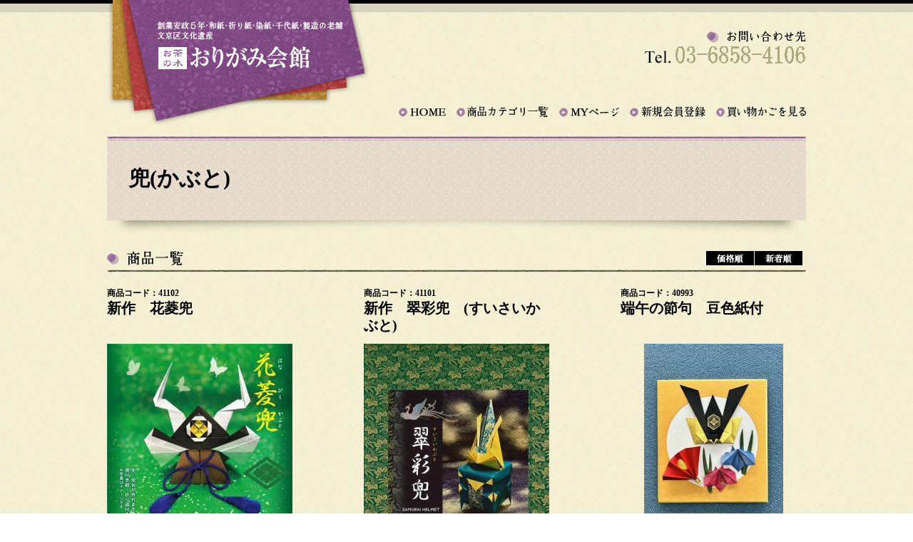

--- FILE ---
content_type: text/html; charset=UTF-8
request_url: https://origamikaikan.co.jp/eccube/products/list.php?category_id=36
body_size: 53752
content:
<?xml version="1.0" encoding="UTF-8"?>
<!DOCTYPE html PUBLIC "-//W3C//DTD XHTML 1.0 Transitional//EN" "http://www.w3.org/TR/xhtml1/DTD/xhtml1-transitional.dtd">
<html xmlns="http://www.w3.org/1999/xhtml" lang="ja" xml:lang="ja" dir="ltr">
<head>
<meta http-equiv="Content-Type" content="text/html; charset=UTF-8" />
<meta http-equiv="Content-Style-Type" content="text/css" />
<meta http-equiv="Content-Script-Type" content="text/javascript" />
<meta http-equiv="imagetoolbar" content="no" />
<title>兜(かぶと)｜お茶の水 おりがみ会館 通信販売</title>
<link rel="stylesheet" type="text/css" href="/eccube/common/css/common.css" media="screen,print" />
<link rel="alternate" type="application/rss+xml" title="RSS" href="http://origamikaikan.co.jp/eccube/rss/" />
<script type="text/javascript" src="/eccube/common/js/import.js"></script>
<script type="text/javascript" src="/eccube/js/css.js"></script>
<script type="text/javascript" src="/eccube/js/navi.js"></script>
<script type="text/javascript" src="/eccube/js/win_op.js"></script>
<script type="text/javascript" src="/eccube/js/site.js"></script>
<script type="text/javascript">
//<![CDATA[
var productsClassCategories = {"2958":{"__unselected":{"__unselected":{"name":"\u9078\u629e\u3057\u3066\u304f\u3060\u3055\u3044","product_class_id":"34528","product_type":"1"}},"__unselected2":{"#":{"classcategory_id2":null,"name":"","stock_find":true,"price01":"","price02":"1,210","point":"0","product_code":"41102","product_class_id":"34528","product_type":"1"}}},"2956":{"__unselected":{"__unselected":{"name":"\u9078\u629e\u3057\u3066\u304f\u3060\u3055\u3044","product_class_id":"34523","product_type":"1"}},"__unselected2":{"#":{"classcategory_id2":null,"name":"","stock_find":true,"price01":"","price02":"1,210","point":"0","product_code":"41101","product_class_id":"34523","product_type":"1"}}},"2856":{"__unselected":{"__unselected":{"name":"\u9078\u629e\u3057\u3066\u304f\u3060\u3055\u3044","product_class_id":"34168","product_type":"1"}},"__unselected2":{"#":{"classcategory_id2":null,"name":"","stock_find":true,"price01":"","price02":"990","point":"0","product_code":"40993","product_class_id":"34168","product_type":"1"}}},"2848":{"__unselected":{"__unselected":{"name":"\u9078\u629e\u3057\u3066\u304f\u3060\u3055\u3044","product_class_id":"34160","product_type":"1"}},"__unselected2":{"#":{"classcategory_id2":null,"name":"","stock_find":true,"price01":"","price02":"880","point":"0","product_code":"40992","product_class_id":"34160","product_type":"1"}}},"2772":{"__unselected":{"__unselected":{"name":"\u9078\u629e\u3057\u3066\u304f\u3060\u3055\u3044","product_class_id":"33935","product_type":"1"}},"__unselected2":{"#":{"classcategory_id2":null,"name":"","stock_find":true,"price01":"","price02":"1,100","point":"0","product_code":"40984","product_class_id":"33935","product_type":"1"}}},"2613":{"__unselected":{"__unselected":{"name":"\u9078\u629e\u3057\u3066\u304f\u3060\u3055\u3044","product_class_id":"32777","product_type":"1"}},"__unselected2":{"#":{"classcategory_id2":null,"name":"","stock_find":true,"price01":"","price02":"1,100","point":"0","product_code":"40974","product_class_id":"32777","product_type":"1"}}},"2612":{"__unselected":{"__unselected":{"name":"\u9078\u629e\u3057\u3066\u304f\u3060\u3055\u3044","product_class_id":"32776","product_type":"1"}},"__unselected2":{"#":{"classcategory_id2":null,"name":"","stock_find":true,"price01":"","price02":"1,100","point":"0","product_code":"40973","product_class_id":"32776","product_type":"1"}}},"2419":{"__unselected":{"__unselected":{"name":"\u9078\u629e\u3057\u3066\u304f\u3060\u3055\u3044","product_class_id":"30527","product_type":"1"}},"__unselected2":{"#":{"classcategory_id2":null,"name":"","stock_find":true,"price01":"","price02":"660","point":"0","product_code":"40756","product_class_id":"30527","product_type":"1"}}},"2418":{"__unselected":{"__unselected":{"name":"\u9078\u629e\u3057\u3066\u304f\u3060\u3055\u3044","product_class_id":"30526","product_type":"1"}},"__unselected2":{"#":{"classcategory_id2":null,"name":" (\u54c1\u5207\u308c\u4e2d)","stock_find":false,"price01":"","price02":"550","point":"0","product_code":"40966","product_class_id":"30526","product_type":"1"}}},"2417":{"__unselected":{"__unselected":{"name":"\u9078\u629e\u3057\u3066\u304f\u3060\u3055\u3044","product_class_id":"30525","product_type":"1"}},"__unselected2":{"#":{"classcategory_id2":null,"name":"","stock_find":true,"price01":"","price02":"880","point":"0","product_code":"40965","product_class_id":"30525","product_type":"1"}}},"2416":{"__unselected":{"__unselected":{"name":"\u9078\u629e\u3057\u3066\u304f\u3060\u3055\u3044","product_class_id":"30524","product_type":"1"}},"__unselected2":{"#":{"classcategory_id2":null,"name":"","stock_find":true,"price01":"","price02":"880","point":"0","product_code":"40964","product_class_id":"30524","product_type":"1"}}},"2246":{"__unselected":{"__unselected":{"name":"\u9078\u629e\u3057\u3066\u304f\u3060\u3055\u3044","product_class_id":"29909","product_type":"1"}},"__unselected2":{"#":{"classcategory_id2":null,"name":"","stock_find":true,"price01":"","price02":"440","point":"0","product_code":"60323","product_class_id":"29909","product_type":"1"}}},"2245":{"__unselected":{"__unselected":{"name":"\u9078\u629e\u3057\u3066\u304f\u3060\u3055\u3044","product_class_id":"29908","product_type":"1"}},"__unselected2":{"#":{"classcategory_id2":null,"name":"","stock_find":true,"price01":"","price02":"440","point":"0","product_code":"60321","product_class_id":"29908","product_type":"1"}}},"2244":{"__unselected":{"__unselected":{"name":"\u9078\u629e\u3057\u3066\u304f\u3060\u3055\u3044","product_class_id":"29907","product_type":"1"}},"__unselected2":{"#":{"classcategory_id2":null,"name":"","stock_find":true,"price01":"","price02":"440","point":"0","product_code":"60322","product_class_id":"29907","product_type":"1"}}},"2254":{"__unselected":{"__unselected":{"name":"\u9078\u629e\u3057\u3066\u304f\u3060\u3055\u3044","product_class_id":"29917","product_type":"1"}},"__unselected2":{"#":{"classcategory_id2":null,"name":"","stock_find":true,"price01":"","price02":"1,430","point":"0","product_code":"40672","product_class_id":"29917","product_type":"1"}}}};function fnOnLoad(){fnSetClassCategories(document.product_form2958);fnSetClassCategories(document.product_form2956);fnSetClassCategories(document.product_form2856);fnSetClassCategories(document.product_form2848);fnSetClassCategories(document.product_form2772);fnSetClassCategories(document.product_form2613);fnSetClassCategories(document.product_form2612);fnSetClassCategories(document.product_form2419);fnSetClassCategories(document.product_form2417);fnSetClassCategories(document.product_form2416);fnSetClassCategories(document.product_form2246);fnSetClassCategories(document.product_form2245);fnSetClassCategories(document.product_form2244);fnSetClassCategories(document.product_form2254);}
$(function(){
fnOnLoad(); 
});
//]]>
</script>
<script>
(function(i,s,o,g,r,a,m){i['GoogleAnalyticsObject']=r;i[r]=i[r]||function(){  (i[r].q=i[r].q||[]).push(arguments)},i[r].l=1*new Date();a=s.createElement(o),  m=s.getElementsByTagName(o)[0];a.async=1;a.src=g;m.parentNode.insertBefore(a,m)  })(window,document,'script','//www.google-analytics.com/analytics.js','ga');
  ga('create', 'UA-58771418-1', 'auto');
  ga('send', 'pageview');
</script>
</head>
<body>
<div id="bodyset">
<!--+++++++++++++++++++++++++++++++++++++++++++++ [header area start] +++++++++++++++++++++++++++++++++++++++++++++-->
<div id="headerblock">
<div id="headerarea">
<h1><a href="http://origamikaikan.co.jp/eccube/"><img src="/eccube/common/img/logo.png" width="261" height="67" alt="お茶の水 おりがみ会館 通販部" /></a></h1>
<div id="header-r">
<p id="header-contact"><img src="/eccube/common/img/header_contact.gif" width="226" height="46" alt="【お問い合わせ先】Tel. 03-3811-4025" /></p>
<ul id="globalnavi">
<li><a href="http://origamikaikan.co.jp/eccube/"><img src="/eccube/common/img/btn_home_off.gif" width="66" height="25" alt="HOME" /></a></li>
<li><a href="/eccube/products/list.php"><img src="/eccube/common/img/btn_category_off.gif" width="129" height="25" alt="商品カテゴリ一覧" /></a>
<ul id="ulcategory">
<li><a href="/eccube/products/list.php?category_id=59">新商品(103)</a>
<ul>
<li><a href="/eccube/products/list.php?category_id=192">干支(午・馬)(19)</a>
<ul>
<li><a href="/eccube/products/list.php?category_id=197">友禅(11)</a>
</li>
<li><a href="/eccube/products/list.php?category_id=196">その他の紙(1)</a>
</li>
<li><a href="/eccube/products/list.php?category_id=195">おりがみ(7)</a>
</li>
</ul>
</li>
</ul>
</li>
<li><a href="/eccube/products/list.php?category_id=179">干支　おりがみ・紙(69)</a>
<ul>
<li><a href="/eccube/products/list.php?category_id=193">午(11)</a>
</li>
<li><a href="/eccube/products/list.php?category_id=187">巳(19)</a>
</li>
<li><a href="/eccube/products/list.php?category_id=182">辰(8)</a>
</li>
<li><a href="/eccube/products/list.php?category_id=180">寅(16)</a>
</li>
<li><a href="/eccube/products/list.php?category_id=181">卯(11)</a>
</li>
</ul>
</li>
<li><a href="/eccube/products/list.php?category_id=31">おりがみセット(203)</a>
<ul>
<li><a href="/eccube/products/list.php?category_id=91">春(16)</a>
</li>
<li><a href="/eccube/products/list.php?category_id=92">夏(23)</a>
</li>
<li><a href="/eccube/products/list.php?category_id=93">秋(18)</a>
</li>
<li><a href="/eccube/products/list.php?category_id=94">冬(3)</a>
</li>
<li><a href="/eccube/products/list.php?category_id=166">季節の壁掛けシリーズ(3)</a>
</li>
<li><a href="/eccube/products/list.php?category_id=35">お雛さま(33)</a>
</li>
<li><a href="/eccube/products/list.php?category_id=36" class="onlink">兜(かぶと)(26)</a>
</li>
<li><a href="/eccube/products/list.php?category_id=65">七夕(3)</a>
</li>
<li><a href="/eccube/products/list.php?category_id=53">クリスマス(10)</a>
</li>
<li><a href="/eccube/products/list.php?category_id=54">お正月(12)</a>
</li>
<li><a href="/eccube/products/list.php?category_id=66">干支(36)</a>
<ul>
<li><a href="/eccube/products/list.php?category_id=112">子　ねずみ(3)</a>
</li>
<li><a href="/eccube/products/list.php?category_id=157">丑　うし(4)</a>
</li>
<li><a href="/eccube/products/list.php?category_id=160">寅(虎)　とら(3)</a>
</li>
<li><a href="/eccube/products/list.php?category_id=67">卯　うさぎ(3)</a>
</li>
<li><a href="/eccube/products/list.php?category_id=68">辰　たつ(2)</a>
</li>
<li><a href="/eccube/products/list.php?category_id=69">巳　へび(1)</a>
</li>
<li><a href="/eccube/products/list.php?category_id=82">午　うま(4)</a>
</li>
<li><a href="/eccube/products/list.php?category_id=90">亥　いのしし(2)</a>
</li>
</ul>
</li>
<li><a href="/eccube/products/list.php?category_id=34">花と実(34)</a>
</li>
<li><a href="/eccube/products/list.php?category_id=33">動物と虫(36)</a>
</li>
<li><a href="/eccube/products/list.php?category_id=37">鶴(12)</a>
</li>
<li><a href="/eccube/products/list.php?category_id=75">くす玉・ブロック(12)</a>
</li>
<li><a href="/eccube/products/list.php?category_id=81">英訳付き(17)</a>
</li>
<li><a href="/eccube/products/list.php?category_id=42">切り紙キット(2)</a>
</li>
<li><a href="/eccube/products/list.php?category_id=32">その他(18)</a>
</li>
</ul>
</li>
<li><a href="/eccube/products/list.php?category_id=8">おりがみ(215)</a>
<ul>
<li><a href="/eccube/products/list.php?category_id=87">日本紙おりがみ(和紙)(7)</a>
</li>
<li><a href="/eccube/products/list.php?category_id=39">和紙おりがみ(44)</a>
<ul>
<li><a href="/eccube/products/list.php?category_id=152">コンプレックスおりがみ(3)</a>
</li>
</ul>
</li>
<li><a href="/eccube/products/list.php?category_id=38">友禅おりがみ(11)</a>
</li>
<li><a href="/eccube/products/list.php?category_id=165">江戸の粋シリーズ(9)</a>
</li>
<li><a href="/eccube/products/list.php?category_id=158">カラペ(21)</a>
</li>
<li><a href="/eccube/products/list.php?category_id=40">千羽鶴用(5)</a>
</li>
<li><a href="/eccube/products/list.php?category_id=41">その他(27)</a>
</li>
<li><a href="/eccube/products/list.php?category_id=120">トーヨー(43)</a>
<ul>
<li><a href="/eccube/products/list.php?category_id=125">両面おりがみ 単色 15cm角(8)</a>
</li>
<li><a href="/eccube/products/list.php?category_id=124">単色おりがみ 15cm(14)</a>
</li>
<li><a href="/eccube/products/list.php?category_id=154">超難解折紙(7)</a>
</li>
<li><a href="/eccube/products/list.php?category_id=127">タント　15cm(4)</a>
</li>
<li><a href="/eccube/products/list.php?category_id=126">その他(9)</a>
</li>
</ul>
</li>
<li><a href="/eccube/products/list.php?category_id=121">ショウワグリム(16)</a>
</li>
<li><a href="/eccube/products/list.php?category_id=119">会津木綿柄折り紙(9)</a>
</li>
<li><a href="/eccube/products/list.php?category_id=117">カクワ　オリエステルおりがみ(9)</a>
</li>
<li><a href="/eccube/products/list.php?category_id=129">梅炭折り紙(うめずみ)(3)</a>
</li>
</ul>
</li>
<li><a href="/eccube/products/list.php?category_id=28">メタルカラー(58)</a>
<ul>
<li><a href="/eccube/products/list.php?category_id=30">おりがみ(27)</a>
<ul>
<li><a href="/eccube/products/list.php?category_id=135">メタルカラー(9)</a>
</li>
<li><a href="/eccube/products/list.php?category_id=136">メタル千代(14)</a>
</li>
<li><a href="/eccube/products/list.php?category_id=137">特厚メタル(4)</a>
</li>
</ul>
</li>
<li><a href="/eccube/products/list.php?category_id=29">大判サイズ(33)</a>
<ul>
<li><a href="/eccube/products/list.php?category_id=174">メタルカラー(3)</a>
</li>
<li><a href="/eccube/products/list.php?category_id=177">メタルカラーパステル(5)</a>
</li>
<li><a href="/eccube/products/list.php?category_id=175">メタル千代(16)</a>
</li>
<li><a href="/eccube/products/list.php?category_id=176">特厚(4)</a>
</li>
</ul>
</li>
</ul>
</li>
<li><a href="/eccube/products/list.php?category_id=63">千代紙(456)</a>
<ul>
<li><a href="/eccube/products/list.php?category_id=79">友禅(336)</a>
<ul>
<li><a href="/eccube/products/list.php?category_id=116">北欧柄(16)</a>
</li>
<li><a href="/eccube/products/list.php?category_id=107">干支用(67)</a>
</li>
</ul>
</li>
<li><a href="/eccube/products/list.php?category_id=78">総柄友禅(47)</a>
</li>
<li><a href="/eccube/products/list.php?category_id=99">総柄友禅二枚綴り(8)</a>
</li>
<li><a href="/eccube/products/list.php?category_id=76">総柄小友禅(32)</a>
</li>
<li><a href="/eccube/products/list.php?category_id=77">オリジナル友禅(15)</a>
</li>
<li><a href="/eccube/products/list.php?category_id=96">サラサ(5)</a>
</li>
<li><a href="/eccube/products/list.php?category_id=102">藍染(6)</a>
</li>
<li><a href="/eccube/products/list.php?category_id=101">印伝風(6)</a>
</li>
<li><a href="/eccube/products/list.php?category_id=80">その他(1)</a>
<ul>
<li><a href="/eccube/products/list.php?category_id=155">友禅エナメルカード用(1)</a>
</li>
</ul>
</li>
</ul>
</li>
<li><a href="/eccube/products/list.php?category_id=61">和紙(384)</a>
<ul>
<li><a href="/eccube/products/list.php?category_id=86">楮(こうぞ)紙(51)</a>
<ul>
<li><a href="/eccube/products/list.php?category_id=143">楮(こうぞ)(37)</a>
</li>
<li><a href="/eccube/products/list.php?category_id=142">その他(14)</a>
</li>
</ul>
</li>
<li><a href="/eccube/products/list.php?category_id=84">強制紙(33)</a>
<ul>
<li><a href="/eccube/products/list.php?category_id=173">強制紙(26)</a>
</li>
<li><a href="/eccube/products/list.php?category_id=172">強制金泥(4)</a>
</li>
<li><a href="/eccube/products/list.php?category_id=171">強制筒しぼり(3)</a>
</li>
</ul>
</li>
<li><a href="/eccube/products/list.php?category_id=83">もみ紙(46)</a>
<ul>
<li><a href="/eccube/products/list.php?category_id=134">もみ紙(33)</a>
</li>
<li><a href="/eccube/products/list.php?category_id=132">金雲(8)</a>
</li>
<li><a href="/eccube/products/list.php?category_id=133">その他(5)</a>
</li>
</ul>
</li>
<li><a href="/eccube/products/list.php?category_id=74">白和紙(25)</a>
</li>
<li><a href="/eccube/products/list.php?category_id=156">日本紙　冴(3)</a>
</li>
<li><a href="/eccube/products/list.php?category_id=108">玉虫紙(20)</a>
</li>
<li><a href="/eccube/products/list.php?category_id=95">小倉紙(28)</a>
</li>
<li><a href="/eccube/products/list.php?category_id=105">板〆(23)</a>
</li>
<li><a href="/eccube/products/list.php?category_id=106">楮　ぼかし(28)</a>
</li>
<li><a href="/eccube/products/list.php?category_id=103">雲竜紙(28)</a>
</li>
<li><a href="/eccube/products/list.php?category_id=110">薄様紙(17)</a>
</li>
<li><a href="/eccube/products/list.php?category_id=153">キカイ抄合　(落水)(1)</a>
</li>
<li><a href="/eccube/products/list.php?category_id=109">白レース(落水)(9)</a>
</li>
<li><a href="/eccube/products/list.php?category_id=111">民芸紙(金唐草・金観世)(11)</a>
</li>
<li><a href="/eccube/products/list.php?category_id=100">もみかつら・ちりめん・もみ会津木綿(11)</a>
</li>
<li><a href="/eccube/products/list.php?category_id=104">柾紙(檀紙等)(13)</a>
</li>
<li><a href="/eccube/products/list.php?category_id=97">どんす(24)</a>
</li>
<li><a href="/eccube/products/list.php?category_id=73">京花紙(8)</a>
</li>
<li><a href="/eccube/products/list.php?category_id=72">ゆしまの小林オリジナル染め紙(75)</a>
</li>
</ul>
</li>
<li><a href="/eccube/products/list.php?category_id=113">洋紙(24)</a>
<ul>
<li><a href="/eccube/products/list.php?category_id=150">金・銀ホイル(8)</a>
</li>
<li><a href="/eccube/products/list.php?category_id=114">シルク紙(2)</a>
</li>
<li><a href="/eccube/products/list.php?category_id=131">木もれび(8)</a>
</li>
<li><a href="/eccube/products/list.php?category_id=130">クラフトマーブル(3)</a>
</li>
</ul>
</li>
<li><a href="/eccube/products/list.php?category_id=64">道具類(16)</a>
</li>
<li><a href="/eccube/products/list.php?category_id=24">色紙(34)</a>
</li>
<li><a href="/eccube/products/list.php?category_id=62">小物(50)</a>
<ul>
<li><a href="/eccube/products/list.php?category_id=149">傘(3)</a>
</li>
<li><a href="/eccube/products/list.php?category_id=146">お雛様関連(11)</a>
</li>
<li><a href="/eccube/products/list.php?category_id=145">兜関連(11)</a>
</li>
<li><a href="/eccube/products/list.php?category_id=148">花枝関連(5)</a>
</li>
<li><a href="/eccube/products/list.php?category_id=147">屏風(6)</a>
</li>
<li><a href="/eccube/products/list.php?category_id=178">その他(11)</a>
</li>
</ul>
</li>
<li><a href="/eccube/products/list.php?category_id=26">ちぎり絵(4)</a>
<ul>
<li><a href="/eccube/products/list.php?category_id=56">ちぎり絵用和紙(4)</a>
</li>
</ul>
</li>
<li><a href="/eccube/products/list.php?category_id=123">はり絵キット(3)</a>
</li>
<li><a href="/eccube/products/list.php?category_id=10">書籍(124)</a>
<ul>
<li><a href="/eccube/products/list.php?category_id=43">小林一夫関連(46)</a>
<ul>
<li><a href="/eccube/products/list.php?category_id=46">大人向け(26)</a>
</li>
<li><a href="/eccube/products/list.php?category_id=45">子供向け(15)</a>
</li>
<li><a href="/eccube/products/list.php?category_id=47">英訳付き(8)</a>
</li>
</ul>
</li>
<li><a href="/eccube/products/list.php?category_id=44">その他著者(78)</a>
<ul>
<li><a href="/eccube/products/list.php?category_id=141">恐竜・生物(6)</a>
</li>
<li><a href="/eccube/products/list.php?category_id=159">月刊　おりがみ(55)</a>
</li>
</ul>
</li>
</ul>
</li>
<li><a href="/eccube/products/list.php?category_id=19">完成品(18)</a>
</li>
<li><a href="/eccube/products/list.php?category_id=128">ペーパークラフト(1)</a>
</li>
<li><a href="/eccube/products/list.php?category_id=115">タペストリー(4)</a>
</li>
</ul>
</li>
<li><a href="https://origamikaikan.co.jp/eccube/mypage/login.php"><img src="/eccube/common/img/btn_mypage_off.gif" width="84" height="25" alt="MYページ" /></a></li>
<li><a href="/eccube/entry/kiyaku.php"><img src="/eccube/common/img/btn_entry_off.gif" width="106" height="25" alt="新規会員登録" /></a></li>
<li class="lastli"><a href="/eccube/cart/"><img src="/eccube/common/img/btn_cart_off.gif" width="126" height="25" alt="買い物かごを見る" /></a>
<ul id="ulcart">
<li>
<p id="gns-title"><img src="/eccube/common/img/cart_title.gif" width="194" height="31" alt="買い物かごの中身" /></p>
<p class="gns-txt">商品数：0点</p>
<p class="gns-txt">合計：<span class="txtred">0円</span></p>
<p id="gns-btn"><a href="/eccube/cart/"><img src="/eccube/common/img/btn_order_off.gif" width="184" height="26" alt="注文手続きをする" /></a></p>
</li>
</ul>
</li>
</ul>
<!-- //#header-r --></div>
<!-- //#headerarea --></div>
<!-- //#headerblock --></div>
<!--+++++++++++++++++++++++++++++++++++++++++++++ [//header area end] +++++++++++++++++++++++++++++++++++++++++++++-->


<!--+++++++++++++++++++++++++++++++++++++++++++++ [contents area start] +++++++++++++++++++++++++++++++++++++++++++++-->
<div id="mainblock">
<noscript><div id="nonejs-area">JavaScriptを有効にしてご利用下さい。</div></noscript>
<script type="text/javascript" src="/eccube/js/products.js"></script>
<script type="text/javascript">
//<![CDATA[
function fnSetClassCategories(form, classcat_id2_selected) {
	var $form = $(form);
	var product_id = $form.find('input[name=product_id]').val();
	var $sele1 = $form.find('select[name=classcategory_id1]');
	var $sele2 = $form.find('select[name=classcategory_id2]');
	setClassCategories($form, product_id, $sele1, $sele2, classcat_id2_selected);
}
// 並び順を変更
function fnChangeOrderby(orderby) {
	fnSetVal('orderby', orderby);
	fnSetVal('pageno', 1);
	fnSubmit();
}
// 表示件数を変更
function fnChangeDispNumber(dispNumber) {
	fnSetVal('disp_number', dispNumber);
	fnSetVal('pageno', 1);
	fnSubmit();
}
// カゴに入れる
function fnInCart(productForm) {
	var product_id = productForm["product_id"].value;
	fnChangeAction("?#product" + product_id);
	if (productForm["classcategory_id1"]) {
					fnSetVal("classcategory_id1", productForm["classcategory_id1"].value);
	}
	if (productForm["classcategory_id2"]) {
					fnSetVal("classcategory_id2", productForm["classcategory_id2"].value);
	}
	fnSetVal("quantity", productForm["quantity"].value);
	fnSetVal("product_id", productForm["product_id"].value);
	fnSetVal("product_class_id", productForm["product_class_id"].value);
	fnSubmit();
}
//]]>
</script>
<form name="form1" id="form1" method="get" action="?">
<input type="hidden" name="transactionid" value="95300504b942f895b4470289083b4947ddd55ad9" />
<input type="hidden" name="mode" value="" />
<input type="hidden" name="category_id" value="36" />
<input type="hidden" name="maker_id" value="0" />
<input type="hidden" name="name" value="" />
<input type="hidden" name="orderby" value="" />
<input type="hidden" name="disp_number" value="15" />
<input type="hidden" name="pageno" value="" />
<input type="hidden" name="product_id" value="" />
<input type="hidden" name="classcategory_id1" value="" />
<input type="hidden" name="classcategory_id2" value="" />
<input type="hidden" name="product_class_id" value="" />
<input type="hidden" name="quantity" value="" />
<input type="hidden" name="rnd" value="nio" />
</form>
<!--====================== [[title area start]] ======================-->
<div id="categorytitle01"><h2>兜(かぶと)</h2></div>
<!--====================== [[//title area end]] ======================-->

<!--====================== [[contents main area start]] ======================-->
<div id="pca-productslist">
<!--====================== [[[title area start]]] ======================-->
<div class="pca-title">
<h2><img src="/eccube/common/img/productslist_title.gif" width="107" height="20" alt="商品一覧" /></h2>
<div class="fcr">
<ul class="btnsort"><!--
--><li><a href="javascript:fnChangeOrderby('price');"><img src="/eccube/common/img/btn_sort_price_off.gif" width="67" height="20" alt="価格順" /></a></li><!--
--><li><a href="javascript:fnChangeOrderby('date');"><img src="/eccube/common/img/btn_sort_new_off.gif" width="67" height="20" alt="新着順" /></a></li><!--
--></ul>
</div>
<!-- //.pca-title --></div>
<!--====================== [[[//title area end]]] ======================-->
<!--====================== [[[unit area start]]] ======================-->
<div class="itemlist">
<ul><!--
--><li>
<form name="product_form2958" action="?" onsubmit="return false;">
<input type="hidden" name="transactionid" value="95300504b942f895b4470289083b4947ddd55ad9" />
<input type="hidden" name="product_id" value="2958" />
<input type="hidden" name="product_class_id" id="product_class_id2958" value="34528" />
<div class="icon-status"></div>
<dl>
<dt>商品コード：41102<br /><strong>新作　花菱兜　</strong></dt>
<dd class="item-photo"><a href="/eccube/products/detail.php?product_id=2958"><img src="/eccube/upload/save_image/03311624_67ea4313904b8.jpg" alt="新作　花菱兜　" /></a></dd>
<dd class="item-price">
<p class="fcl">価格<span class="s10">(税込)</span></p>
<p class="fcr">1,210円</p>
</dd>
<dd class="item-quantity">
<p class="fcl">個数</p>
<p class="fcr"><input type="text" name="quantity" class="input-quantity" value="1" maxlength="9" style="" /></p>
</dd>
<dd class="item-links">
<p class="fcl"><input type="image" id="cart2958" src="/eccube/common/img/btn_listcart.gif" alt="買い物かごに入れる" onclick="fnInCart(this.form); return false;" onmouseover="chgImg('/eccube/common/img/btn_listcart_hover.gif', this);" onmouseout="chgImg('/eccube/common/img/btn_listcart.gif', this);" /></p>
<p class="fcr"><a href="/eccube/products/detail.php?product_id=2958"><img src="/eccube/common/img/btn_productsdetail01_off.gif" width="90" height="26" name="detail2958" id="detail2958" alt="商品詳細" /></a></p>
</dd>
</dl>
</form>
</li><!--

--><li>
<form name="product_form2956" action="?" onsubmit="return false;">
<input type="hidden" name="transactionid" value="95300504b942f895b4470289083b4947ddd55ad9" />
<input type="hidden" name="product_id" value="2956" />
<input type="hidden" name="product_class_id" id="product_class_id2956" value="34523" />
<div class="icon-status"></div>
<dl>
<dt>商品コード：41101<br /><strong>新作　翠彩兜　(すいさいかぶと)</strong></dt>
<dd class="item-photo"><a href="/eccube/products/detail.php?product_id=2956"><img src="/eccube/upload/save_image/03141502_67d3c666666b5.jpg" alt="新作　翠彩兜　(すいさいかぶと)" /></a></dd>
<dd class="item-price">
<p class="fcl">価格<span class="s10">(税込)</span></p>
<p class="fcr">1,210円</p>
</dd>
<dd class="item-quantity">
<p class="fcl">個数</p>
<p class="fcr"><input type="text" name="quantity" class="input-quantity" value="1" maxlength="9" style="" /></p>
</dd>
<dd class="item-links">
<p class="fcl"><input type="image" id="cart2956" src="/eccube/common/img/btn_listcart.gif" alt="買い物かごに入れる" onclick="fnInCart(this.form); return false;" onmouseover="chgImg('/eccube/common/img/btn_listcart_hover.gif', this);" onmouseout="chgImg('/eccube/common/img/btn_listcart.gif', this);" /></p>
<p class="fcr"><a href="/eccube/products/detail.php?product_id=2956"><img src="/eccube/common/img/btn_productsdetail01_off.gif" width="90" height="26" name="detail2956" id="detail2956" alt="商品詳細" /></a></p>
</dd>
</dl>
</form>
</li><!--

--><li>
<form name="product_form2856" action="?" onsubmit="return false;">
<input type="hidden" name="transactionid" value="95300504b942f895b4470289083b4947ddd55ad9" />
<input type="hidden" name="product_id" value="2856" />
<input type="hidden" name="product_class_id" id="product_class_id2856" value="34168" />
<div class="icon-status"></div>
<dl>
<dt>商品コード：40993<br /><strong>端午の節句　豆色紙付</strong></dt>
<dd class="item-photo"><a href="/eccube/products/detail.php?product_id=2856"><img src="/eccube/upload/save_image/03291442_660654bc0be09.jpg" alt="端午の節句　豆色紙付" /></a></dd>
<dd class="item-price">
<p class="fcl">価格<span class="s10">(税込)</span></p>
<p class="fcr">990円</p>
</dd>
<dd class="item-quantity">
<p class="fcl">個数</p>
<p class="fcr"><input type="text" name="quantity" class="input-quantity" value="1" maxlength="9" style="" /></p>
</dd>
<dd class="item-links">
<p class="fcl"><input type="image" id="cart2856" src="/eccube/common/img/btn_listcart.gif" alt="買い物かごに入れる" onclick="fnInCart(this.form); return false;" onmouseover="chgImg('/eccube/common/img/btn_listcart_hover.gif', this);" onmouseout="chgImg('/eccube/common/img/btn_listcart.gif', this);" /></p>
<p class="fcr"><a href="/eccube/products/detail.php?product_id=2856"><img src="/eccube/common/img/btn_productsdetail01_off.gif" width="90" height="26" name="detail2856" id="detail2856" alt="商品詳細" /></a></p>
</dd>
</dl>
</form>
</li><!--
--></ul>
<!-- // .itemlist --></div>
<!--====================== [[[//unit area end23]]] ======================-->

<!--====================== [[[unit area start]]] ======================-->
<div class="itemlist">
<ul><!--
--><li>
<form name="product_form2848" action="?" onsubmit="return false;">
<input type="hidden" name="transactionid" value="95300504b942f895b4470289083b4947ddd55ad9" />
<input type="hidden" name="product_id" value="2848" />
<input type="hidden" name="product_class_id" id="product_class_id2848" value="34160" />
<div class="icon-status"></div>
<dl>
<dt>商品コード：40992<br /><strong>陽光兜</strong></dt>
<dd class="item-photo"><a href="/eccube/products/detail.php?product_id=2848"><img src="/eccube/upload/save_image/03251208_6600eaaa9019e.jpg" alt="陽光兜" /></a></dd>
<dd class="item-price">
<p class="fcl">価格<span class="s10">(税込)</span></p>
<p class="fcr">880円</p>
</dd>
<dd class="item-quantity">
<p class="fcl">個数</p>
<p class="fcr"><input type="text" name="quantity" class="input-quantity" value="1" maxlength="9" style="" /></p>
</dd>
<dd class="item-links">
<p class="fcl"><input type="image" id="cart2848" src="/eccube/common/img/btn_listcart.gif" alt="買い物かごに入れる" onclick="fnInCart(this.form); return false;" onmouseover="chgImg('/eccube/common/img/btn_listcart_hover.gif', this);" onmouseout="chgImg('/eccube/common/img/btn_listcart.gif', this);" /></p>
<p class="fcr"><a href="/eccube/products/detail.php?product_id=2848"><img src="/eccube/common/img/btn_productsdetail01_off.gif" width="90" height="26" name="detail2848" id="detail2848" alt="商品詳細" /></a></p>
</dd>
</dl>
</form>
</li><!--

--><li>
<form name="product_form2772" action="?" onsubmit="return false;">
<input type="hidden" name="transactionid" value="95300504b942f895b4470289083b4947ddd55ad9" />
<input type="hidden" name="product_id" value="2772" />
<input type="hidden" name="product_class_id" id="product_class_id2772" value="33935" />
<div class="icon-status"></div>
<dl>
<dt>商品コード：40984<br /><strong>泰平兜</strong></dt>
<dd class="item-photo"><a href="/eccube/products/detail.php?product_id=2772"><img src="/eccube/upload/save_image/03081047_6407e9268b2e0.jpg" alt="泰平兜" /></a></dd>
<dd class="item-price">
<p class="fcl">価格<span class="s10">(税込)</span></p>
<p class="fcr">1,100円</p>
</dd>
<dd class="item-quantity">
<p class="fcl">個数</p>
<p class="fcr"><input type="text" name="quantity" class="input-quantity" value="1" maxlength="9" style="" /></p>
</dd>
<dd class="item-links">
<p class="fcl"><input type="image" id="cart2772" src="/eccube/common/img/btn_listcart.gif" alt="買い物かごに入れる" onclick="fnInCart(this.form); return false;" onmouseover="chgImg('/eccube/common/img/btn_listcart_hover.gif', this);" onmouseout="chgImg('/eccube/common/img/btn_listcart.gif', this);" /></p>
<p class="fcr"><a href="/eccube/products/detail.php?product_id=2772"><img src="/eccube/common/img/btn_productsdetail01_off.gif" width="90" height="26" name="detail2772" id="detail2772" alt="商品詳細" /></a></p>
</dd>
</dl>
</form>
</li><!--

--><li>
<form name="product_form2613" action="?" onsubmit="return false;">
<input type="hidden" name="transactionid" value="95300504b942f895b4470289083b4947ddd55ad9" />
<input type="hidden" name="product_id" value="2613" />
<input type="hidden" name="product_class_id" id="product_class_id2613" value="32777" />
<div class="icon-status"></div>
<dl>
<dt>商品コード：40974<br /><strong>源氏兜　</strong></dt>
<dd class="item-photo"><a href="/eccube/products/detail.php?product_id=2613"><img src="/eccube/upload/save_image/03101500_622993e91afdc.jpg" alt="源氏兜　" /></a></dd>
<dd class="item-price">
<p class="fcl">価格<span class="s10">(税込)</span></p>
<p class="fcr">1,100円</p>
</dd>
<dd class="item-quantity">
<p class="fcl">個数</p>
<p class="fcr"><input type="text" name="quantity" class="input-quantity" value="1" maxlength="9" style="" /></p>
</dd>
<dd class="item-links">
<p class="fcl"><input type="image" id="cart2613" src="/eccube/common/img/btn_listcart.gif" alt="買い物かごに入れる" onclick="fnInCart(this.form); return false;" onmouseover="chgImg('/eccube/common/img/btn_listcart_hover.gif', this);" onmouseout="chgImg('/eccube/common/img/btn_listcart.gif', this);" /></p>
<p class="fcr"><a href="/eccube/products/detail.php?product_id=2613"><img src="/eccube/common/img/btn_productsdetail01_off.gif" width="90" height="26" name="detail2613" id="detail2613" alt="商品詳細" /></a></p>
</dd>
</dl>
</form>
</li><!--
--></ul>
<!-- // .itemlist --></div>
<!--====================== [[[//unit area end23]]] ======================-->

<!--====================== [[[unit area start]]] ======================-->
<div class="itemlist">
<ul><!--
--><li>
<form name="product_form2612" action="?" onsubmit="return false;">
<input type="hidden" name="transactionid" value="95300504b942f895b4470289083b4947ddd55ad9" />
<input type="hidden" name="product_id" value="2612" />
<input type="hidden" name="product_class_id" id="product_class_id2612" value="32776" />
<div class="icon-status"></div>
<dl>
<dt>商品コード：40973<br /><strong>菖蒲兜のリース　季節の壁掛けシリーズ</strong></dt>
<dd class="item-photo"><a href="/eccube/products/detail.php?product_id=2612"><img src="/eccube/upload/save_image/03101458_6229939f7431d.jpg" alt="菖蒲兜のリース　季節の壁掛けシリーズ" /></a></dd>
<dd class="item-price">
<p class="fcl">価格<span class="s10">(税込)</span></p>
<p class="fcr">1,100円</p>
</dd>
<dd class="item-quantity">
<p class="fcl">個数</p>
<p class="fcr"><input type="text" name="quantity" class="input-quantity" value="1" maxlength="9" style="" /></p>
</dd>
<dd class="item-links">
<p class="fcl"><input type="image" id="cart2612" src="/eccube/common/img/btn_listcart.gif" alt="買い物かごに入れる" onclick="fnInCart(this.form); return false;" onmouseover="chgImg('/eccube/common/img/btn_listcart_hover.gif', this);" onmouseout="chgImg('/eccube/common/img/btn_listcart.gif', this);" /></p>
<p class="fcr"><a href="/eccube/products/detail.php?product_id=2612"><img src="/eccube/common/img/btn_productsdetail01_off.gif" width="90" height="26" name="detail2612" id="detail2612" alt="商品詳細" /></a></p>
</dd>
</dl>
</form>
</li><!--

--><li>
<form name="product_form2419" action="?" onsubmit="return false;">
<input type="hidden" name="transactionid" value="95300504b942f895b4470289083b4947ddd55ad9" />
<input type="hidden" name="product_id" value="2419" />
<input type="hidden" name="product_class_id" id="product_class_id2419" value="30527" />
<div class="icon-status"></div>
<dl>
<dt>商品コード：40756<br /><strong>竜神兜　リニューアル</strong></dt>
<dd class="item-photo"><a href="/eccube/products/detail.php?product_id=2419"><img src="/eccube/upload/save_image/03231436_60597e79a8f04.jpg" alt="竜神兜　リニューアル" /></a></dd>
<dd class="item-price">
<p class="fcl">価格<span class="s10">(税込)</span></p>
<p class="fcr">660円</p>
</dd>
<dd class="item-quantity">
<p class="fcl">個数</p>
<p class="fcr"><input type="text" name="quantity" class="input-quantity" value="1" maxlength="9" style="" /></p>
</dd>
<dd class="item-links">
<p class="fcl"><input type="image" id="cart2419" src="/eccube/common/img/btn_listcart.gif" alt="買い物かごに入れる" onclick="fnInCart(this.form); return false;" onmouseover="chgImg('/eccube/common/img/btn_listcart_hover.gif', this);" onmouseout="chgImg('/eccube/common/img/btn_listcart.gif', this);" /></p>
<p class="fcr"><a href="/eccube/products/detail.php?product_id=2419"><img src="/eccube/common/img/btn_productsdetail01_off.gif" width="90" height="26" name="detail2419" id="detail2419" alt="商品詳細" /></a></p>
</dd>
</dl>
</form>
</li><!--

--><li>
<form name="product_form2418" action="?" onsubmit="return false;">
<input type="hidden" name="transactionid" value="95300504b942f895b4470289083b4947ddd55ad9" />
<input type="hidden" name="product_id" value="2418" />
<input type="hidden" name="product_class_id" id="product_class_id2418" value="30526" />
<div class="icon-status"></div>
<dl>
<dt>商品コード：40966<br /><strong>こどもの日　兜・こいのぼり　</strong></dt>
<dd class="item-photo"><a href="/eccube/products/detail.php?product_id=2418"><img src="/eccube/upload/save_image/03111459_6049b1b187d0c.jpg" alt="こどもの日　兜・こいのぼり　" /></a></dd>
<dd class="item-price">
<p class="fcl">価格<span class="s10">(税込)</span></p>
<p class="fcr">550円</p>
</dd>
<dd class="item-links">
<p class="soldout-il"><strong class="txtred">申し訳ございませんが、只今品切れ中です。</strong></p>
</dd>
</dl>
</form>
</li><!--
--></ul>
<!-- // .itemlist --></div>
<!--====================== [[[//unit area end23]]] ======================-->

<!--====================== [[[unit area start]]] ======================-->
<div class="itemlist">
<ul><!--
--><li>
<form name="product_form2417" action="?" onsubmit="return false;">
<input type="hidden" name="transactionid" value="95300504b942f895b4470289083b4947ddd55ad9" />
<input type="hidden" name="product_id" value="2417" />
<input type="hidden" name="product_class_id" id="product_class_id2417" value="30525" />
<div class="icon-status"></div>
<dl>
<dt>商品コード：40965<br /><strong>花紋兜　</strong></dt>
<dd class="item-photo"><a href="/eccube/products/detail.php?product_id=2417"><img src="/eccube/upload/save_image/03111456_6049b1113a1a1.jpg" alt="花紋兜　" /></a></dd>
<dd class="item-price">
<p class="fcl">価格<span class="s10">(税込)</span></p>
<p class="fcr">880円</p>
</dd>
<dd class="item-quantity">
<p class="fcl">個数</p>
<p class="fcr"><input type="text" name="quantity" class="input-quantity" value="1" maxlength="9" style="" /></p>
</dd>
<dd class="item-links">
<p class="fcl"><input type="image" id="cart2417" src="/eccube/common/img/btn_listcart.gif" alt="買い物かごに入れる" onclick="fnInCart(this.form); return false;" onmouseover="chgImg('/eccube/common/img/btn_listcart_hover.gif', this);" onmouseout="chgImg('/eccube/common/img/btn_listcart.gif', this);" /></p>
<p class="fcr"><a href="/eccube/products/detail.php?product_id=2417"><img src="/eccube/common/img/btn_productsdetail01_off.gif" width="90" height="26" name="detail2417" id="detail2417" alt="商品詳細" /></a></p>
</dd>
</dl>
</form>
</li><!--

--><li>
<form name="product_form2416" action="?" onsubmit="return false;">
<input type="hidden" name="transactionid" value="95300504b942f895b4470289083b4947ddd55ad9" />
<input type="hidden" name="product_id" value="2416" />
<input type="hidden" name="product_class_id" id="product_class_id2416" value="30524" />
<div class="icon-status"></div>
<dl>
<dt>商品コード：40964<br /><strong>紅白兜　</strong></dt>
<dd class="item-photo"><a href="/eccube/products/detail.php?product_id=2416"><img src="/eccube/upload/save_image/03111454_6049b08c2af66.jpg" alt="紅白兜　" /></a></dd>
<dd class="item-price">
<p class="fcl">価格<span class="s10">(税込)</span></p>
<p class="fcr">880円</p>
</dd>
<dd class="item-quantity">
<p class="fcl">個数</p>
<p class="fcr"><input type="text" name="quantity" class="input-quantity" value="1" maxlength="9" style="" /></p>
</dd>
<dd class="item-links">
<p class="fcl"><input type="image" id="cart2416" src="/eccube/common/img/btn_listcart.gif" alt="買い物かごに入れる" onclick="fnInCart(this.form); return false;" onmouseover="chgImg('/eccube/common/img/btn_listcart_hover.gif', this);" onmouseout="chgImg('/eccube/common/img/btn_listcart.gif', this);" /></p>
<p class="fcr"><a href="/eccube/products/detail.php?product_id=2416"><img src="/eccube/common/img/btn_productsdetail01_off.gif" width="90" height="26" name="detail2416" id="detail2416" alt="商品詳細" /></a></p>
</dd>
</dl>
</form>
</li><!--

--><li>
<form name="product_form2246" action="?" onsubmit="return false;">
<input type="hidden" name="transactionid" value="95300504b942f895b4470289083b4947ddd55ad9" />
<input type="hidden" name="product_id" value="2246" />
<input type="hidden" name="product_class_id" id="product_class_id2246" value="29909" />
<div class="icon-status"></div>
<dl>
<dt>商品コード：60323<br /><strong>はり絵キット　花しょうぶ</strong></dt>
<dd class="item-photo"><a href="/eccube/products/detail.php?product_id=2246"><img src="/eccube/upload/save_image/03191406_5e72fddc9c793.jpg" alt="はり絵キット　花しょうぶ" /></a></dd>
<dd class="item-price">
<p class="fcl">価格<span class="s10">(税込)</span></p>
<p class="fcr">440円</p>
</dd>
<dd class="item-quantity">
<p class="fcl">個数</p>
<p class="fcr"><input type="text" name="quantity" class="input-quantity" value="1" maxlength="9" style="" /></p>
</dd>
<dd class="item-links">
<p class="fcl"><input type="image" id="cart2246" src="/eccube/common/img/btn_listcart.gif" alt="買い物かごに入れる" onclick="fnInCart(this.form); return false;" onmouseover="chgImg('/eccube/common/img/btn_listcart_hover.gif', this);" onmouseout="chgImg('/eccube/common/img/btn_listcart.gif', this);" /></p>
<p class="fcr"><a href="/eccube/products/detail.php?product_id=2246"><img src="/eccube/common/img/btn_productsdetail01_off.gif" width="90" height="26" name="detail2246" id="detail2246" alt="商品詳細" /></a></p>
</dd>
</dl>
</form>
</li><!--
--></ul>
<!-- // .itemlist --></div>
<!--====================== [[[//unit area end23]]] ======================-->

<!--====================== [[[unit area start]]] ======================-->
<div class="itemlist">
<ul><!--
--><li>
<form name="product_form2245" action="?" onsubmit="return false;">
<input type="hidden" name="transactionid" value="95300504b942f895b4470289083b4947ddd55ad9" />
<input type="hidden" name="product_id" value="2245" />
<input type="hidden" name="product_class_id" id="product_class_id2245" value="29908" />
<div class="icon-status"></div>
<dl>
<dt>商品コード：60321<br /><strong>はり絵キット　かぶと</strong></dt>
<dd class="item-photo"><a href="/eccube/products/detail.php?product_id=2245"><img src="/eccube/upload/save_image/03191404_5e72fd6e77a88.jpg" alt="はり絵キット　かぶと" /></a></dd>
<dd class="item-price">
<p class="fcl">価格<span class="s10">(税込)</span></p>
<p class="fcr">440円</p>
</dd>
<dd class="item-quantity">
<p class="fcl">個数</p>
<p class="fcr"><input type="text" name="quantity" class="input-quantity" value="1" maxlength="9" style="" /></p>
</dd>
<dd class="item-links">
<p class="fcl"><input type="image" id="cart2245" src="/eccube/common/img/btn_listcart.gif" alt="買い物かごに入れる" onclick="fnInCart(this.form); return false;" onmouseover="chgImg('/eccube/common/img/btn_listcart_hover.gif', this);" onmouseout="chgImg('/eccube/common/img/btn_listcart.gif', this);" /></p>
<p class="fcr"><a href="/eccube/products/detail.php?product_id=2245"><img src="/eccube/common/img/btn_productsdetail01_off.gif" width="90" height="26" name="detail2245" id="detail2245" alt="商品詳細" /></a></p>
</dd>
</dl>
</form>
</li><!--

--><li>
<form name="product_form2244" action="?" onsubmit="return false;">
<input type="hidden" name="transactionid" value="95300504b942f895b4470289083b4947ddd55ad9" />
<input type="hidden" name="product_id" value="2244" />
<input type="hidden" name="product_class_id" id="product_class_id2244" value="29907" />
<div class="icon-status"></div>
<dl>
<dt>商品コード：60322<br /><strong>はり絵キット　こいのぼり</strong></dt>
<dd class="item-photo"><a href="/eccube/products/detail.php?product_id=2244"><img src="/eccube/upload/save_image/03191403_5e72fd107e153.jpg" alt="はり絵キット　こいのぼり" /></a></dd>
<dd class="item-price">
<p class="fcl">価格<span class="s10">(税込)</span></p>
<p class="fcr">440円</p>
</dd>
<dd class="item-quantity">
<p class="fcl">個数</p>
<p class="fcr"><input type="text" name="quantity" class="input-quantity" value="1" maxlength="9" style="" /></p>
</dd>
<dd class="item-links">
<p class="fcl"><input type="image" id="cart2244" src="/eccube/common/img/btn_listcart.gif" alt="買い物かごに入れる" onclick="fnInCart(this.form); return false;" onmouseover="chgImg('/eccube/common/img/btn_listcart_hover.gif', this);" onmouseout="chgImg('/eccube/common/img/btn_listcart.gif', this);" /></p>
<p class="fcr"><a href="/eccube/products/detail.php?product_id=2244"><img src="/eccube/common/img/btn_productsdetail01_off.gif" width="90" height="26" name="detail2244" id="detail2244" alt="商品詳細" /></a></p>
</dd>
</dl>
</form>
</li><!--

--><li>
<form name="product_form2254" action="?" onsubmit="return false;">
<input type="hidden" name="transactionid" value="95300504b942f895b4470289083b4947ddd55ad9" />
<input type="hidden" name="product_id" value="2254" />
<input type="hidden" name="product_class_id" id="product_class_id2254" value="29917" />
<div class="icon-status"></div>
<dl>
<dt>商品コード：40672<br /><strong>出陣兜と鎧櫃</strong></dt>
<dd class="item-photo"><a href="/eccube/products/detail.php?product_id=2254"><img src="/eccube/upload/save_image/01091720_50ed284389062.jpg" alt="出陣兜と鎧櫃" /></a></dd>
<dd class="item-price">
<p class="fcl">価格<span class="s10">(税込)</span></p>
<p class="fcr">1,430円</p>
</dd>
<dd class="item-quantity">
<p class="fcl">個数</p>
<p class="fcr"><input type="text" name="quantity" class="input-quantity" value="1" maxlength="9" style="" /></p>
</dd>
<dd class="item-links">
<p class="fcl"><input type="image" id="cart2254" src="/eccube/common/img/btn_listcart.gif" alt="買い物かごに入れる" onclick="fnInCart(this.form); return false;" onmouseover="chgImg('/eccube/common/img/btn_listcart_hover.gif', this);" onmouseout="chgImg('/eccube/common/img/btn_listcart.gif', this);" /></p>
<p class="fcr"><a href="/eccube/products/detail.php?product_id=2254"><img src="/eccube/common/img/btn_productsdetail01_off.gif" width="90" height="26" name="detail2254" id="detail2254" alt="商品詳細" /></a></p>
</dd>
</dl>
</form>
</li><!--
--></ul>
<!-- // .itemlist --></div>
<!--====================== [[[//unit area end23]]] ======================-->

<!--====================== [[[unit area start]]] ======================-->
<form name="page_navi_bottom" id="page_navi_bottom" action="?">
<input type="hidden" name="transactionid" value="95300504b942f895b4470289083b4947ddd55ad9" />
<ul class="pagenumberarea">
<li class="left"><span class="pagenumber">26件</span>の商品がございます。</li>
<li class="center"><strong>1</strong> |&nbsp;<a href="?category_id=36&amp;pageno=2" onclick="fnNaviPage('2'); return false;">2</a>  <a href="?category_id=36&amp;pageno=2" onclick="fnNaviPage('2'); return false;">次へ&gt;&gt;</a></li>
</ul>
</form>
<!--====================== [[[//unit area end]]] ======================-->
<!-- //#pca-productslist --></div>
<!--====================== [[//contents main area end]] ======================-->
<!-- //#mainblock --></div>
<!--+++++++++++++++++++++++++++++++++++++++++++++ [//contents area end] +++++++++++++++++++++++++++++++++++++++++++++-->

<!--+++++++++++++++++++++++++++++++++++++++++++++ [footer area start] +++++++++++++++++++++++++++++++++++++++++++++-->
<div id="footerblock">
<p id="btn-pagetop"><a href="#bodyset"><img src="/eccube/common/img/btn_pagetop_off.png" width="81" height="72" alt="ページの先頭へ戻る" /></a></p>
<!--====================== [[[unit area start]]] ======================-->
<div id="footer-t">
<div id="shopguideblock">
<div class="section">
<div class="pcaunit pb030">
<h2><img src="/eccube/common/img/payment_title.gif" width="107" height="17" alt="お支払方法" /></h2>
<div class="fcr">
<h3>代金引換</h3>
<p class="pb020"><strong class="txtred">手数料330円</strong><br />商品のお届け時に商品と交換に代金をドライバーにお支払いください。<span class="s10">（※お支払方法は現金に限ります）</span></p>
<h3>銀行振込・郵便振替（前払い）</h3>
<p class="pb020">ご注文後、お支払総額をお知らせいたしますので、お振込をお願いいたします。ご入金確認後、7日以内に商品を発送いたします。</p>
<h3>クレジットカード払い</h3>
<p class="pb005"><img src="/eccube/common/img/card_img.gif" width="506" height="28" alt="" /></p>
<p class="attntxt">●JCB・VISA・master・ダイナース・アメリカンエキスプレスのマークの入っているカードはすべてご利用になれます。</p>
<p class="attntxt">●本人認証サービス（3Dセキュア）により安心してクレジットカードをご利用いただけます。<br /><span class="s10">（※携帯電話でのお支払い手続きをご利用の場合は対象外となります）</span></p>				
</div>
<!-- //.pcaunit --></div>
<div class="pcaunit">
<h2><img src="/eccube/common/img/chargedelivery_title.gif" width="132" height="17" alt="送料・配送方法" /></h2>
<div class="fcr">
<p class="pb020"><strong>11,000円以上で<span class="s18 txtred">送料無料</span></strong><br />商品はご注文確定後、7日以内に発送いたします。</p>
<h3>送料</h3>
<p class="pb003">
  <!-- 東京620円 ／ 関東・信越670円 ／ 南東北・中部・北陸730円 ／ 
  北東北・関西780円<br />中国780円 ／ 四国990円 ／ 北海道・九州1090円 ／ 沖縄1300円 -->

  関東・信越 880円 ／ 南東北 940円 ／ 中部・北陸 930円 ／ 北東北・関西 1,000円 ／ <br>
  中国・四国 1,140円 ／ 北海道・九州 1,400円 ／ /沖縄 2,180円
</p>
<p class="pb020 attntxt"><span class="txtred">※</span>荷物の大きさにより送料が追加される場合もございます。</p>
<h3>配送業者</h3>
<p class="pb005">ヤマト運輸でお届けします。<br />便利なお荷物問い合わせサービスをご利用ください。</p>
<p><a href="http://toi.kuronekoyamato.co.jp/cgi-bin/tneko?init" target="_blank"><img src="/eccube/common/img/banner_yamato.gif" width="120" height="33" alt="ヤマト運輸お荷物問合せ" /></a></p>
</div>
<!-- //.pcaunit --></div>
<!-- //.section --></div>
<!-- //#shopguideblock --></div>
<!-- //#footer-t --></div>
<!--====================== [[[//unit area end]]] ======================-->

<!--====================== [[[unit area start]]] ======================-->
<div id="footer-b">
<div id="footer-navi">
<ul><!--
--><li><a href="/eccube/abouts/"><img src="/eccube/common/img/btn_footer01_off.gif" width="110" height="34" alt="当サイトについて" /></a></li><!--
--><li><a href="https://origamikaikan.co.jp/eccube/contact/"><img src="/eccube/common/img/btn_footer02_off.gif" width="86" height="34" alt="お問い合わせ" /></a></li><!--
--><li><a href="/eccube/order/"><img src="/eccube/common/img/btn_footer03_off.gif" width="223" height="34" alt="特定商取引に関する法律に基づく表記" /></a></li><!--
--></ul>
<!-- //#footer-navi --></div>
<!-- //#footer-b --></div>
<!--====================== [[[//unit area end]]] ======================-->
<p id="copyright"><img src="/eccube/common/img/copyrighttxt.gif" width="349" height="24" alt="東京都指定「歴史と文化の散歩道」/ 経済産業省・伝統的産業振興会推薦の店&#13;&#10;Copyright&nbsp;&copy;&nbsp;Yushima no Kobayashi Inc. All Right Reserved." /></p>
<!-- //#footerblock --></div>
<!--+++++++++++++++++++++++++++++++++++++++++++++ [//footer area end] +++++++++++++++++++++++++++++++++++++++++++++-->
</div>
</body>
</html>

--- FILE ---
content_type: text/css
request_url: https://origamikaikan.co.jp/eccube/common/css/common.css
body_size: 405
content:
@charset "utf-8";
/*
----------------------------------------------------------------------------------------------------------------------
Cascading Style Sheets for [Yushima no Kobayashi Inc.] 
---------------------------------------------------------------------------------------------------------------------- */

@import "initialization.css";
@import "whole.css"/**/;
@import "basefont.css";

--- FILE ---
content_type: text/css
request_url: https://origamikaikan.co.jp/eccube/common/css/initialization.css
body_size: 1843
content:
@charset "utf-8";
/*
----------------------------------------------------------------------------------------------------------------------
Cascading Style Sheets for [Yushima no Kobayashi Inc.] 
---------------------------------------------------------------------------------------------------------------------- */



/* ===================================================================================================================
INITIALIZE
====================================================================================================================== */
div,
p,
br {
	margin: 0;
	letter-spacing: 0;
}

img,
a img {
	border:none;
	vertical-align:bottom;
	background:transparent;
	-ms-interpolation-mode: bicubic;
}
* html img {
	behavior: expression( this.style.filter = this.src.match(/\.png$/) ? "progid:DXImageTransform.Microsoft.AlphaImageLoader(src='" + this.src + "')" : this.style.filter, this.src = this.src.match(/\.png$/) ? this.src.slice(0, this.src.lastIndexOf("/")+1) + "clear.gif" : this.src, this.style.behavior = "none" );
}

sup {
	vertical-align: 3px;
	_vertical-align: baseline;
	_position: relative;
	_top: -3px;
	font-size: 83%;
	*font-size: 100%;
}
sub {
	vertical-align: baseline;
	font-size: 83%;
	*font-size: 100%;
}



/* ------------------------------------
LIST BLOCK SET
--------------------------------------- */
ul {
	padding:0;
}
ol {
	padding:0 0 0 2.0em;
}
li {
	margin-top:0.4em;
	zoom:normal;
}





/* ------------------------------------
TEXT BLOCK SET
--------------------------------------- */
table {
	font-size:100%;
}

em,
dfn {
	font-style:normal;
}

ul ul,
ul dl,
dl ul,
dl ol,
table p,
table div,
table ul,
table ol,
table table,
table table table,
table table table table {
	font-size:1em;
}

--- FILE ---
content_type: text/css
request_url: https://origamikaikan.co.jp/eccube/common/css/whole.css
body_size: 11934
content:
@charset "utf-8";
/*
----------------------------------------------------------------------------------------------------------------------
Cascading Style Sheets for [Yushima no Kobayashi Inc.] 
---------------------------------------------------------------------------------------------------------------------- */

@import "libs/jquery.jscrollpane.css";
@import "base.css";
@import "navi.css";
@import "form.css";
@import "table.css";
@import "headerblock.css";
@import "footerblock.css";
@import "frameblocktop.css";



/*
----------------------------------------------------------------------------------------------------------------------
COMMON SET
---------------------------------------------------------------------------------------------------------------------- */
html {
	margin: 0;
	padding: 0;
	font-family: Helvetica, Arial, sans-serif;
}
body {
	min-width: 980px;
	margin: 0;
	padding: 0;
	color: #000;
	text-align:center;
	background: url(../../common/img/bg_body.jpg);
}


/*////////// [hr] //////////*/
hr {
	display: none;
}



/*////////// [selection] //////////*/
::-moz-selection {
	background:#000;
	color: #fff;
	}
::selection {
	background:#000;
	color: #fff;
}


/*////////// [focus] //////////*/
:focus,
:active {
	outline: 0;
}


/*////////// [clearset] //////////*/
.clearset:after,
#headerarea:after,
#header-r ul:after,
#mainblock:after,
#pca-productslist:after,
.section:after,
.pcaunit:after,
.sectionbg:after,
.sectionline-t:after,
dl.dlfloat:after,
.pca-title:after,
.icon-status:after,
.itemlist ul:after,
.itemlist ul li dl dd:after,
.itemdetail:after,
.itemdetail .item-spec .price:after,
.itemdetail .item-spec .pattern:after,
.itemdetail .item-spec .quantity:after,
.item-dd:after,
.item-recommend:after,
.item-recommend ul.ulrecommend3c:after,
#top-recommend ul:after,
#top-news ul li:after,
#top-category ul:after,
#mypage-nav:after,
#mypage-nav ul:after,
#footer-t:after,
#footer-b:after {
	content: "";
	display:block;
	clear:both;
	height:0;
}
.clearset,
#headerarea,
#header-r ul,
#mainblock,
#pca-productslist,
.section,
.pcaunit,
.sectionbg,
.sectionline-t,
dl.dlfloat,
.pca-title,
.icon-status,
.itemlist ul,
.itemlist ul li dl dd,
.itemdetail,
.itemdetail .item-spec .price,
.itemdetail .item-spec .pattern,
.itemdetail .item-spec .quantity,
.item-dd,
.item-recommend,
.item-recommend ul.ulrecommend3c,
#top-recommend ul,
#top-news ul li,
#top-category ul,
#mypage-nav,
#mypage-nav ul,
#footer-t,
#footer-b {*zoom: 1;}



/*////////// [blockquote] //////////*/
blockquote {
	width: 958px;
	margin: 0;
	padding: 10px;
	background: #eae8dc;
	border: 1px dotted #aba691;
}



/*////////// [attntxt] //////////*/
.attntxt {
	margin-left: 1em;
	text-indent: -1em;
}



/*
----------------------------------------------------------------------------------------------------------------------
DL SET
---------------------------------------------------------------------------------------------------------------------- */
dl {
	margin: 0;
}
dt {
	margin: 0;
	font-weight: bold;
}
dd {
	margin: 0;
}
dl.dlfloat dt {
	width:auto;
	margin: 0;
	white-space:nowrap;
	display:block;
	float:left;
}
dl.dlfloat dd.left1em {margin-left: 1em;}
dl.dlfloat dd.left1-5em {margin-left: 1.5em;}
dl.dlfloat dd.left2em {margin-left: 2em;}
dl.dlfloat dd.left3em {margin-left: 3em;}
dl.dlfloat dd.left4em {margin-left: 4em;}
dl.dlfloat dd.left5em {margin-left: 5em;}
dl.dlfloat dd.left6em {margin-left: 6em;}
dl.dlfloat dd.left7em {margin-left: 7em;}
dl.dlfloat dd.left8em {margin-left: 8em;}
dl.dlfloat dd.left9em {margin-left: 9em;}
dl.dlfloat dd.left10em {margin-left: 10em;}
dl.dlfloat dd.left11em {margin-left: 11em;}
dl.dlfloat dd.left12em {margin-left: 12em;}
dl.dlfloat dd.left13em {margin-left: 13em;}
dl.dlfloat dd.left14em {margin-left: 14em;}
dl.dlfloat dd.left15em {margin-left: 15em;}
dl.dlfloat dd.left16em {margin-left: 16em;}
dl.dlfloat dd.left17em {margin-left: 17em;}
dl.dlfloat dd.left18em {margin-left: 18em;}
dl.dlfloat dd.left19em {margin-left: 19em;}
dl.dlfloat dd.left20em {margin-left: 20em;}




/*
----------------------------------------------------------------------------------------------------------------------
TEXT COLOR SET
---------------------------------------------------------------------------------------------------------------------- */
.txt333 {color:#333;}
.txt666 {color:#666;}
.txt999 {color:#999;}
.txtred {color:#980000;}
.txtpurple {color:#814d8b;}



/*
----------------------------------------------------------------------------------------------------------------------
WIDTH SET
---------------------------------------------------------------------------------------------------------------------- */
.w350px {width:350px;}
.w600px {width:600px;}




/*
----------------------------------------------------------------------------------------------------------------------
ALIGIN SET
---------------------------------------------------------------------------------------------------------------------- */
.al {text-align:left;}
.ar {text-align:right;}
.ac {text-align:center;}
.centerblock div,
.centerblock p {
	display:table-cell;
	vertical-align:middle;
	*display:inline;
	*zoom:1;
}



/*
----------------------------------------------------------------------------------------------------------------------
FLOAT SET
---------------------------------------------------------------------------------------------------------------------- */
.fcl {float: left; _display: inline;}
.fcr {float: right; _display: inline;}



/*
----------------------------------------------------------------------------------------------------------------------
MARGIN & PADDING SET
---------------------------------------------------------------------------------------------------------------------- */
.mt001 {margin-top: 1px;}
.mt002 {margin-top: 2px;}
.mt003 {margin-top: 3px;}
.mt004 {margin-top: 4px;}
.mt005 {margin-top: 5px;}
.mt006 {margin-top: 6px;}
.mt007 {margin-top: 7px;}
.mt008 {margin-top: 8px;}
.mt009 {margin-top: 9px;}
.mt010 {margin-top: 10px;}
.mt011 {margin-top: 11px;}
.mt012 {margin-top: 12px;}
.mt013 {margin-top: 13px;}
.mt014 {margin-top: 14px;}
.mt015 {margin-top: 15px;}
.mt016 {margin-top: 16px;}
.mt017 {margin-top: 17px;}
.mt018 {margin-top: 18px;}
.mt019 {margin-top: 19px;}
.mt020 {margin-top: 20px;}
.mt025 {margin-top: 25px;}
.mt030 {margin-top: 30px;}
.mt035 {margin-top: 35px;}
.mt040 {margin-top: 40px;}
.mt045 {margin-top: 45px;}
.mt050 {margin-top: 50px;}
.mt055 {margin-top: 55px;}
.mt060 {margin-top: 60px;}
.mt065 {margin-top: 65px;}
.mt070 {margin-top: 70px;}
.mt075 {margin-top: 75px;}
.mt080 {margin-top: 80px;}
.mt085 {margin-top: 85px;}
.mt090 {margin-top: 90px;}
.mt095 {margin-top: 95px;}
.mt100 {margin-top: 100px;}

.mb001 {margin-bottom: 1px;}
.mb002 {margin-bottom: 2px;}
.mb003 {margin-bottom: 3px;}
.mb004 {margin-bottom: 4px;}
.mb005 {margin-bottom: 5px;}
.mb010 {margin-bottom: 10px;}
.mb015 {margin-bottom: 15px;}
.mb020 {margin-bottom: 20px;}
.mb025 {margin-bottom: 25px;}
.mb030 {margin-bottom: 30px;}
.mb035 {margin-bottom: 35px;}
.mb040 {margin-bottom: 40px;}
.mb045 {margin-bottom: 45px;}
.mb050 {margin-bottom: 50px;}
.mb055 {margin-bottom: 55px;}
.mb060 {margin-bottom: 60px;}
.mb065 {margin-bottom: 65px;}
.mb070 {margin-bottom: 70px;}
.mb075 {margin-bottom: 75px;}
.mb080 {margin-bottom: 80px;}
.mb085 {margin-bottom: 85px;}
.mb090 {margin-bottom: 90px;}
.mb095 {margin-bottom: 95px;}
.mb100 {margin-bottom: 100px;}

.ml001 {margin-left: 1px;}
.ml002 {margin-left: 2px;}
.ml003 {margin-left: 3px;}
.ml004 {margin-left: 4px;}
.ml005 {margin-left: 5px;}
.ml006 {margin-left: 6px;}
.ml007 {margin-left: 7px;}
.ml008 {margin-left: 8px;}
.ml009 {margin-left: 9px;}
.ml010 {margin-left: 10px;}
.ml011 {margin-left: 11px;}
.ml012 {margin-left: 12px;}
.ml013 {margin-left: 13px;}
.ml014 {margin-left: 14px;}
.ml015 {margin-left: 15px;}
.ml020 {margin-left: 20px;}
.ml025 {margin-left: 25px;}
.ml025 {margin-left: 25px;}
.ml026 {margin-left: 26px;}
.ml027 {margin-left: 27px;}
.ml028 {margin-left: 28px;}
.ml029 {margin-left: 29px;}
.ml030 {margin-left: 30px;}

.mr001 {margin-right: 1px;}
.mr002 {margin-right: 2px;}
.mr003 {margin-right: 3px;}
.mr004 {margin-right: 4px;}
.mr005 {margin-right: 5px;}
.mr006 {margin-right: 6px;}
.mr007 {margin-right: 7px;}
.mr008 {margin-right: 8px;}
.mr009 {margin-right: 9px;}
.mr010 {margin-right: 10px;}
.mr015 {margin-right: 15px;}
.mr020 {margin-right: 20px;}
.mr025 {margin-right: 25px;}

.pt001 {padding-top: 1px;}
.pt002 {padding-top: 2px;}
.pt003 {padding-top: 3px;}
.pt004 {padding-top: 4px;}
.pt005 {padding-top: 5px;}
.pt006 {padding-top: 6px;}
.pt007 {padding-top: 7px;}
.pt008 {padding-top: 8px;}
.pt009 {padding-top: 9px;}
.pt010 {padding-top: 10px;}
.pt011 {padding-top: 11px;}
.pt012 {padding-top: 12px;}
.pt013 {padding-top: 13px;}
.pt014 {padding-top: 14px;}
.pt015 {padding-top: 15px;}
.pt016 {padding-top: 16px;}
.pt017 {padding-top: 17px;}
.pt018 {padding-top: 18px;}
.pt019 {padding-top: 19px;}
.pt020 {padding-top: 20px;}
.pt025 {padding-top: 25px;}
.pt030 {padding-top: 30px;}
.pt035 {padding-top: 35px;}
.pt040 {padding-top: 40px;}
.pt045 {padding-top: 45px;}
.pt050 {padding-top: 50px;}
.pt055 {padding-top: 55px;}
.pt060 {padding-top: 60px;}
.pt065 {padding-top: 65px;}
.pt070 {padding-top: 70px;}
.pt075 {padding-top: 75px;}
.pt080 {padding-top: 80px;}
.pt085 {padding-top: 85px;}
.pt090 {padding-top: 90px;}
.pt095 {padding-top: 95px;}
.pt100 {padding-top: 100px;}

.pb001 {padding-bottom: 1px;}
.pb002 {padding-bottom: 2px;}
.pb003 {padding-bottom: 3px;}
.pb004 {padding-bottom: 4px;}
.pb005 {padding-bottom: 5px;}
.pb006 {padding-bottom: 6px;}
.pb007 {padding-bottom: 7px;}
.pb008 {padding-bottom: 8px;}
.pb009 {padding-bottom: 9px;}
.pb010 {padding-bottom: 10px;}
.pb015 {padding-bottom: 15px;}
.pb020 {padding-bottom: 20px;}
.pb025 {padding-bottom: 25px;}
.pb030 {padding-bottom: 30px;}
.pb035 {padding-bottom: 35px;}
.pb040 {padding-bottom: 40px;}
.pb045 {padding-bottom: 45px;}
.pb050 {padding-bottom: 50px;}
.pb055 {padding-bottom: 55px;}
.pb060 {padding-bottom: 60px;}
.pb065 {padding-bottom: 65px;}
.pb070 {padding-bottom: 70px;}
.pb075 {padding-bottom: 75px;}
.pb080 {padding-bottom: 80px;}
.pb085 {padding-bottom: 85px;}
.pb090 {padding-bottom: 90px;}
.pb095 {padding-bottom: 95px;}
.pb100 {padding-bottom: 100px;}

.pl001 {padding-left: 1px;}
.pl002 {padding-left: 2px;}
.pl003 {padding-left: 3px;}
.pl004 {padding-left: 4px;}
.pl005 {padding-left: 5px;}
.pl006 {padding-left: 6px;}
.pl007 {padding-left: 7px;}
.pl008 {padding-left: 8px;}
.pl009 {padding-left: 9px;}
.pl010 {padding-left: 10px;}
.pl011 {padding-left: 11px;}
.pl012 {padding-left: 12px;}
.pl013 {padding-left: 13px;}
.pl014 {padding-left: 14px;}
.pl015 {padding-left: 15px;}
.pl020 {padding-left: 20px;}
.pl025 {padding-left: 25px;}
.pl026 {padding-left: 26px;}
.pl027 {padding-left: 27px;}
.pl028 {padding-left: 28px;}
.pl029 {padding-left: 29px;}
.pl030 {padding-left: 30px;}

.pr001 {padding-right: 1px;}
.pr002 {padding-right: 2px;}
.pr003 {padding-right: 3px;}
.pr004 {padding-right: 4px;}
.pr005 {padding-right: 5px;}
.pr006 {padding-right: 6px;}
.pr007 {padding-right: 7px;}
.pr008 {padding-right: 8px;}
.pr009 {padding-right: 9px;}
.pr010 {padding-right: 10px;}
.pr011 {padding-right: 11px;}
.pr012 {padding-right: 12px;}
.pr013 {padding-right: 13px;}
.pr014 {padding-right: 14px;}
.pr015 {padding-right: 15px;}
.pr020 {padding-right: 20px;}
.pr025 {padding-right: 25px;}
.pr030 {padding-right: 30px;}

--- FILE ---
content_type: text/css
request_url: https://origamikaikan.co.jp/eccube/common/css/basefont.css
body_size: 1282
content:
@charset "utf-8";
/*
----------------------------------------------------------------------------------------------------------------------
Cascading Style Sheets for [Yushima no Kobayashi Inc.] 
---------------------------------------------------------------------------------------------------------------------- */


/*
----------------------------------------------------------------------------------------------------------------------
FONT SET
---------------------------------------------------------------------------------------------------------------------- */
body {
	font-size: 12px;
	*font-size: 75%;
	line-height: 150%;
}

h1,
h2,
h3,
h4,
h5,
h6 {
	margin:0;
	font-weight: bold;
}

address {
	padding: 0; 
	font-weight: lighter;
	font-style: normal;
}

.fixs10 {
	font-size: 10px;
	line-height: 145%;
}
.fixs12 {
	font-size: 12px;
}
.s10 {
	font-size: 10px;
	*font-size: 83%;
	line-height: 145%;
}
.s12 .s10 {
	font-size: 10px;
	*font-size: 83%;
	line-height: 145%;
}
.s12 {
	font-size: 12px;
	*font-size: 100%;
}
.s14 {
	font-size: 14px;
	*font-size: 116%;
}
.s16 {
	font-size: 16px;
	*font-size: 133%;
}
.s18 {
	font-size: 18px;
	*font-size: 150%;
}
.s20 {
	font-size: 20px;
	*font-size: 166%;
}

--- FILE ---
content_type: text/css
request_url: https://origamikaikan.co.jp/eccube/common/css/base.css
body_size: 10096
content:
@charset "utf-8";
/*
----------------------------------------------------------------------------------------------------------------------
Cascading Style Sheets for [Yushima no Kobayashi Inc.] 
---------------------------------------------------------------------------------------------------------------------- */



/*
* ++++++++++++++++++++++++++++++++++++++++++++++++++++++ Index +++++++++++++++++++++++++++++++++++++++++++++++++++++++
*
* BASE SET
* PAGE TITLE AREA SET
* PAGE CONTENTS AREA SET
*
* ++++++++++++++++++++++++++++++++++++++++++++++++++++++++++++++++++++++++++++++++++++++++++++++++++++++++++++++++++++
*/



/*
----------------------------------------------------------------------------------------------------------------------
* BASE SET
---------------------------------------------------------------------------------------------------------------------- */
#bodyset,
#popbodyset {
	width: 100%;
	margin: 0;
	padding: 0;
}
#nonejs-area {
	margin: 20px 0 20px 0;
	padding: 10px;
	font-weight:bold;
	color: #980000;
	text-align:center;
	background: #fde8e8;
	border: 1px solid #980000;
	font-size: 18px;
	*font-size: 150%;
}
#mainblock {
	width: 980px;
	margin: 0 auto;
	text-align: left;
}
#pca-productslist {
	margin: 0;
}
.section {
	margin: 0;
}
.pcaunit {
	margin: 0;
}
.sectionbg {
	padding: 10px;
	background: #eae8dc;
	border: 1px dotted #aba691;
}
.sectionline-t {
	padding-top: 3px;
	background: url(../../common/img/reader_com01.gif) top left repeat-x;
}


/*////////// [popbodyset] //////////*/
#popbodyset #mainblock {
	width: 580px;
	margin: 0 auto;
	text-align: left;
}




/*
----------------------------------------------------------------------------------------------------------------------
* PAGE TITLE AREA SET
---------------------------------------------------------------------------------------------------------------------- */

/*////////// [categorytitle] //////////*/
#categorytitle01 {
	margin: 0 0 25px 0;
	padding-bottom: 18px;
	_padding-bottom: 17px;
	background: url(../../common/img/bg_bottom_shadow.png) bottom left no-repeat;
	position: relative;
	z-index: 0;
}
#categorytitle01 h2 {
	margin: 0;
	padding: 50px 30px;
	font-size: 30px;
	*font-size: 250%;
	background: url(../../common/img/bg_pagetitle01.gif) no-repeat;
}


/*////////// [pca-title] //////////*/
.pca-title {
	margin: 0;
	padding-bottom: 5px;
	background: url(../../common/img/bg_line.gif) bottom left no-repeat;
}
.pca-subtit {
	margin: 0;
	padding-bottom: 5px;
	background: url(../../common/img/reader_com01.gif) bottom left repeat-x;
}
.pca-subtit-nonreader {
	margin: 0;
	padding-bottom: 5px;
}
.pca-title h2 {
	margin: 0;
	padding-bottom: 5px;
	float: left;
}
.pca-title h2.detailtit-txt {
	font-size: 24px;
	*font-size: 200%;
	line-height: 120%;
	padding-bottom: 10px;
}
.pca-title h2.mark-txt {
	font-size: 18px;
	*font-size: 150%;
	line-height: 120%;
	padding-left: 22px;
	background: url(../../common/img/bg_titmark01.gif) 0 0.15em no-repeat;
}
.pca-title h3.non-mark-txt,
.pca-title h4.non-mark-txt,
.pca-title h5.non-mark-txt,
.pca-title h6.non-mark-txt {
	font-size: 18px;
	*font-size: 150%;
	line-height: 120%;
}
.pca-title .productscode {
	margin: 0;
	padding-top: 5px;
	padding-bottom: 5px;
}
.pca-subtit h3.mark-txt,
.pca-subtit h4.mark-txt,
.pca-subtit h5.mark-txt,
.pca-subtit h6.mark-txt,
.pca-subtit-nonreader h3.mark-txt,
.pca-subtit-nonreader h4.mark-txt,
.pca-subtit-nonreader h5.mark-txt,
.pca-subtit-nonreader h6.mark-txt {
	font-size: 14px;
	*font-size: 116%;
	line-height: 120%;
	padding-left: 5px;
	border-left: 5px solid #814d8b;
}
.pca-subtit h3.non-mark-txt,
.pca-subtit h4.non-mark-txt,
.pca-subtit h5.non-mark-txt,
.pca-subtit h6.non-mark-txt,
.pca-subtit-nonreader h3.non-mark-txt,
.pca-subtit-nonreader h4.non-mark-txt,
.pca-subtit-nonreader h5.non-mark-txt,
.pca-subtit-nonreader h6.non-mark-txt {
	font-size: 14px;
	*font-size: 116%;
	line-height: 120%;
}




/*////////// [pca-productslist] //////////*/
#pca-productslist .pca-title h2 {
	width: 600px;
}
#pca-productslist .pca-title .fcr {
	width: 141px;
	*margin: 5px 0 0 0;
}
ul.btnsort {
	margin: 0 5px 0 0;
	list-style: none;
}
ul.btnsort li {
	width: 67px;
	margin: 0;
	padding-left: 1px;
	float: left;
}




/*////////// [popbodyset] //////////*/
#popbodyset #categorytitle01 {
	margin: 0 0 5px 0;
	background: url(../../common/img/bg_popbottom_shadow.png) bottom left no-repeat;
}
#popbodyset #categorytitle01 h2 {
	padding: 36px 30px 30px;
	font-size: 24px;
	*font-size: 200%;
	background: url(../../common/img/bg_poppagetitle01.gif) no-repeat;
}
#popbodyset .pca-title {
	background: url(../../common/img/bg_popline.gif) bottom left no-repeat;
}




/*
----------------------------------------------------------------------------------------------------------------------
* PAGE CONTENTS AREA SET
---------------------------------------------------------------------------------------------------------------------- */
.icon-status {
	margin: 0;
}
.icon-status p {
	padding-top: 5px;
	padding-right: 5px;
	float: left;
}
.icon-status p img {
	font-size: 1px;
}
.strike-through-txt {
	text-decoration:line-through;
	font-weight:lighter;
	color: #000;
}


/*////////// [itemlist] //////////*/
.itemlist {
	margin: 10px 0;
	/*background: url(../../common/img/reader_common.gif) bottom left repeat-x;*/
	background: url(../../common/img/reader_com01.gif) bottom left repeat-x;
}
.itemlist ul {
	margin: 0 0 0 -100px;
	list-style: none;
}
.itemlist ul li {
	width: 260px;
	margin: 0;
	padding: 0 0 20px 100px;
	float: left;
}
.itemlist ul li dl {
	margin: 0;
	padding-top: 10px;
}
.itemlist ul li dl dt {
	margin: 0;
}
.itemlist ul li dl dt strong {
	font-size: 20px;
	*font-size: 166%;
	line-height: 120%;
	font-weight: bold;
}
.itemlist ul li dl dd {
	margin: 7px 0 0 0;
	padding-top: 7px;
}
.itemlist ul li dl dd .fcl {
	width: 90px;
	font-weight: bold;
}
.itemlist ul li dl dd .fcl span {
	font-weight: normal;
}
.itemlist ul li dl dd .fcr {
	width: 165px;
	text-align: right;
}
.itemlist ul li dl dd.item-photo {
	text-align: center;
}
.itemlist ul li dl dd.item-price .fcr {
	color: #980000;
	font-weight: bold;
}
.itemlist ul li dl dd.item-quantity,
.itemlist ul li dl dd.item-pattern {
	border-top: 1px solid #aba691;
}
.itemlist ul li dl dd.item-links .fcl {
	width: 160px;
}
.itemlist ul li dl dd.item-links .fcr {
	width: 90px;
	line-height: 0;
}
.itemlist ul li dl dd.item-links .soldout-il {
	margin: 0;
	padding: 5px;
	background: #eae8dc;
	border: 1px dotted #aba691;
}



/*////////// [pagenavi-block] //////////*/
.pagenavi-block {
	margin: 0;
}



/*////////// [itemdetail] //////////*/
.itemdetail {
	margin: 20px 0 50px;
}
.itemdetail .item-img {
	margin: 0;
	padding-bottom: 20px;
	text-align: center;
}
.itemdetail .item-directions {
	width: 430px;
	margin: 0;
	font-size: 14px;
	*font-size: 116%;
	line-height: 160%;
	float: left;
	_display: inline;
}
.itemdetail .item-spec {
	width: 520px;
	margin: 0;
	float: right;
	_display: inline;
}
.itemdetail .item-spec .price,
.itemdetail .item-spec .pattern,
.itemdetail .item-spec .quantity,
.itemdetail .item-spec .cartbtn {
	margin: 7px 0 0 0;
	padding-bottom: 7px;
}
.itemdetail .item-spec .price,
.itemdetail .item-spec .pattern {
	border-bottom: 1px solid #aba691;
}
.itemdetail .item-spec .quantity {
	padding-bottom: 5px;
}
.itemdetail .item-spec .price .fcl,
.itemdetail .item-spec .pattern .fcl,
.itemdetail .item-spec .quantity .fcl {
	width: 100px;
	font-weight: bold;
	font-size: 14px;
	*font-size: 116%;
	line-height: 160%;
}
.itemdetail .item-spec .fcl span {
	font-weight: normal;
}
.itemdetail .item-spec .price .fcr,
.itemdetail .item-spec .pattern .fcr,
.itemdetail .item-spec .quantity .fcr {
	width: 410px;
	font-weight: bold;
	text-align: right;
}
.itemdetail .item-spec .price .fcr {
	font-size: 18px;
	*font-size: 150%;
	color: #980000;
	font-weight: bold;
}



/*////////// [item detail directions] //////////*/
.item-dd {
	margin: 50px 0;
}
.item-dd .pca-title {
	margin-bottom: 10px;
}
.item-dd .item-img {
	margin: 0;
	padding: 0 20px 20px 0;
	float: left;
	_display: inline;
}
.item-dd .item-dt {
	font-size: 14px;
	*font-size: 116%;
	line-height: 180%;
}



/*////////// [item recommend] //////////*/
.item-rp {
	margin: 0 0 50px;
}
.item-recommend {
	margin: 10px 0;
	/*background: url(../../common/img/reader_common.gif) bottom left repeat-x;*/
	background: url(../../common/img/reader_com01.gif) bottom left repeat-x;
}
.item-recommend ul.ulrecommend3c {
	margin: 10px -10px 0 0;
	list-style: none;
}
.item-recommend ul.ulrecommend3c li {
	width: 320px;
	margin: 0;
	padding: 0 10px 10px 0;
	float: left;
}
.item-recommend ul.ulrecommend3c li .item-img {
	width: 130px;
	margin: 0;
	float: left;
	_display: inline;
}
.item-recommend ul.ulrecommend3c li .item-detail {
	width: 175px;
	margin: 0;
	float: right;
	_display: inline;
}
.item-recommend ul.ulrecommend3c li .item-detail .item-name {
	font-size: 14px;
	*font-size: 116%;
	line-height: 160%;
	font-weight: bold;
}
.item-recommend ul.ulrecommend3c li .item-detail .item-price {
	font-weight: bold;
}
.item-recommend ul.ulrecommend3c li .item-detail .item-price span {
	font-weight: normal;
}
.item-recommend ul.ulrecommend3c li .item-detail .detailbtn {
	margin-top: 20px;
}



/*////////// [item recommend] //////////*/
#cart-quantity {
	width: 37px;
	margin: 0 auto;
	padding-top: 3px;
	text-align: center;
}
#cart-quantity .fcl,
#cart-quantity .fcr {
	width: 16px;
	margin: 0;
}



/*////////// [mypage] //////////*/
#mypage-nav {
	margin: 0 0 40px 0;
}
#mp-customename {
	width: 845px;
	*width: 844px;
}
#mp-logout-btn {
	width: 114px;
}

--- FILE ---
content_type: text/css
request_url: https://origamikaikan.co.jp/eccube/common/css/navi.css
body_size: 6647
content:
@charset "utf-8";
/*
----------------------------------------------------------------------------------------------------------------------
Cascading Style Sheets for [Yushima no Kobayashi Inc.] 
---------------------------------------------------------------------------------------------------------------------- */


/*
* ++++++++++++++++++++++++++++++++++++++++++++++++++++++ Index +++++++++++++++++++++++++++++++++++++++++++++++++++++++
*
* HEADER NAVI AREA SET
* FOOTER NAVI AREA SET
* PRODUCTS LIST PAGE NAVI AREA SET
* MYPAGE PAGE NAVI AREA SET
* ICON LINK SET
* TEXT LINK SET
*
* ++++++++++++++++++++++++++++++++++++++++++++++++++++++++++++++++++++++++++++++++++++++++++++++++++++++++++++++++++++
*/



/*
----------------------------------------------------------------------------------------------------------------------
* HEADER NAVI AREA SET
---------------------------------------------------------------------------------------------------------------------- */
ul#globalnavi {
	width: 586px;
	margin: 55px 0 0 0;
	padding: 0;
	list-style: none;
	float:right;
	position: relative;
	text-align: left;
	z-index: 100;
}
ul#globalnavi li {
	margin: 0;
	padding-left: 15px;
	float: left;
	position: relative;
	list-style: none;
	_display: inline;
}
ul#globalnavi li.lastli {
	padding-right: 0;
}



/*////////// [sub links area] //////////*/
ul#globalnavi li ul {
	margin: 0;
	padding-top: 9px;
	display: none;
	position: absolute;
	border-bottom: 3px solid #814d8b;
}
ul#globalnavi li ul#ulcategory {
	top: 25px;
	left: 15px;
	background: url(../../common/img/bg_gnsub_arrow.gif) 60px 0 no-repeat;
}
ul#globalnavi li ul#ulcart {
	top: 25px;
	left: -59px;
	background: url(../../common/img/bg_gnsub_arrow.gif) 133px 0 no-repeat;
}
ul#globalnavi li ul#ulcategory li.firstli,
ul#globalnavi li ul#ulcart li.firstli {
	margin: 0;
	border-top: 3px solid #814d8b;
}
ul#globalnavi li ul li {
	margin: 0;
	padding: 0;
	float: none;
	background: #fff;
	border-left: 3px solid #814d8b;
	border-right: 3px solid #814d8b;
}
ul#globalnavi li ul#ulcategory li {
	width: 180px;
}
ul#globalnavi ul#ulcategory ul {
	padding-top: 0;
	top: -3px;
	left: 180px;
	_left: 174px;
}
ul#globalnavi li ul#ulcategory li a {
	display: block;
	background: #fff url(../../common/img/gnsub_arrow_n.gif) 10px 1.2em no-repeat;
	padding: 10px 20px 10px 25px;
	color: #000;
	zoom: 1;
	line-height: 1;
	font-weight: bold;
	text-decoration:none;
	border-bottom: 1px solid #e6dbe7;
}
ul#globalnavi li ul#ulcategory a.hover {
	color: #fff;
	background: #b394b9 url(../../common/img/gnsub_arrow_h.gif) 10px 1.2em no-repeat;
}
ul#globalnavi li ul#ulcategory a.hover,
ul#globalnavi li ul#ulcategory a.has-subnav {
	width: 135px;
	_width: 174px;
	display: inline-block;
}
ul#globalnavi li ul#ulcategory .uclastli li a,
ul#globalnavi li ul#ulcategory .uclastli .uclastli li a,
ul#globalnavi li ul#ulcategory .uclastli .uclastli .uclastli li a {
	border-bottom: 1px solid #e6dbe7;
}
ul#globalnavi li ul#ulcategory .uclastli a,
ul#globalnavi li ul#ulcategory .uclastli .uclastli a,
ul#globalnavi li ul#ulcategory .uclastli .uclastli .uclastli a,
ul#globalnavi li ul#ulcategory .uclastli .uclastli .uclastli .uclastli a {
	border-bottom: none;
}



ul#globalnavi li ul#ulcart li {
	width: 194px;
	_width: 200px;
}
ul#globalnavi li ul#ulcart li #gns-title {
	margin: 0 0 5px 0;
	border-bottom: 1px solid #af8fb6;
}
ul#globalnavi li ul#ulcart li .gns-txt {
	margin: 0;
	padding: 5px 5px 0;
	font-weight: bold;
	border-top: none;
}
ul#globalnavi li ul#ulcart li #gns-btn {
	margin: 0;
	padding: 10px 5px 5px 5px;
	text-align: center;
	border-top: none;
}
ul#globalnavi li ul#ulcart li .announce-txt {
	margin: 10px 5px 0;
	padding: 5px;
	border-top: none;
	background: #eae8dc;
	border: 1px dotted #aba691;
}





/*
----------------------------------------------------------------------------------------------------------------------
* FOOTER NAVI AREA SET
---------------------------------------------------------------------------------------------------------------------- */
#footer-navi ul {
	margin: 0;
	list-style: none;
}
#footer-navi ul li {
	margin: 0 20px 0 0;
	float:left;
}





/*
----------------------------------------------------------------------------------------------------------------------
* PRODUCTS LIST PAGE NAVI AREA SET
---------------------------------------------------------------------------------------------------------------------- */
ul.pagenumberarea {
	margin: 0 0 50px 0;
	position: relative;
	list-style: none;
}
ul.pagenumberarea li {
	margin: 0;
}
ul.pagenumberarea li.left {
	position: absolute;
	z-index: 1;
}
ul.pagenumberarea li.center {
	width: 980px;
	position: relative;
	text-align: center;
	z-index: 0;
}
ul.pagenumberarea li .pagenumber {
	color: #980000;
	font-weight:bold;
}
ul.pagenumberarea li strong {
	color: #980000;
}
ul.pagenumberarea li a {
	font-weight:bold;
	text-decoration: none;
}
ul.pagenumberarea li a:link,
ul.pagenumberarea li a:visited,
ul.pagenumberarea li a:active {
	text-decoration: none;
}
ul.pagenumberarea li a:hover {
	text-decoration: underline;
}





/*
----------------------------------------------------------------------------------------------------------------------
* MYPAGE PAGE NAVI AREA SET
---------------------------------------------------------------------------------------------------------------------- */
#mypage-nav ul {
	margin: 0;
	list-style: none;
}
#mypage-nav ul li {
	margin: 0 1px 0 0;
	float:left;
}





/*
----------------------------------------------------------------------------------------------------------------------
* ICON LINK SET
---------------------------------------------------------------------------------------------------------------------- */
a.blank-icon {
	padding-left: 15px;
	background: url(../../common/img/icon_blank.gif) 2px 0.1em no-repeat;
}



/*
----------------------------------------------------------------------------------------------------------------------
* TEXT LINK SET
---------------------------------------------------------------------------------------------------------------------- */
a:link {text-decoration: underline; color: #000;	padding-bottom:1px;}
a:visited {text-decoration: underline; color: #000;	padding-bottom:1px;}
a:active {text-decoration: underline; color: #000;	padding-bottom:1px;}
a:hover {text-decoration: none;	color: #999;	padding-bottom:1px;}

--- FILE ---
content_type: text/css
request_url: https://origamikaikan.co.jp/eccube/common/css/form.css
body_size: 2572
content:
@charset "utf-8";
/*
----------------------------------------------------------------------------------------------------------------------
Cascading Style Sheets for [Yushima no Kobayashi Inc.] 
---------------------------------------------------------------------------------------------------------------------- */



/*
----------------------------------------------------------------------------------------------------------------------
FORM BLOCK SET
---------------------------------------------------------------------------------------------------------------------- */
form {
	margin: 0;
	padding: 0;
}

select,
input,
textarea {
	font-size: 12px;
	*font-size: 100%;
	line-height: 130%;
	vertical-align: middle;
}
.search-select,
.search-form,
.search-form02 {
	margin: 0 3px 0 0;
}
.search-form {
	width: 160px;
}
.search-form02 {
	width: 200px;
}
.search-btn {
	width: 50px;
	padding-right: 5px;
	line-height: 0;
}
.input-quantity {
	width: 60px;
}
#form-button-area {
	margin: 0;
	padding: 25px 0;
	text-align: center;
}


input.form-w100,
input.form-w200,
input.form-w300,
input.form-w350,
input.form-w400,
input.form-w450,
input.form-w500,
input.form-w720,
input.form-zip01,
input.form-tel01,
input.form-birth,
input.form-zip02,
input.form-tel02,
input.form-name,
input.form-pref,
input.form-addr,
input.form-job,
input.form-reminder,
input.form-answer,
input.form-email,
input.form-mobileemail,
input.form-password {
	height: 20px;
}
.form-w100,
.form-zip01,
.form-tel01,
.form-birth {
	width: 100px;
}
.form-w165 {
	width: 165px;
}
.form-w200,
.form-zip02,
.form-tel02 {
	width: 200px;
}
.form-w300,
.form-name,
.form-pref {
	width: 300px;
}
.form-w350 {
	width: 350px;
}
.form-w400 {
	width: 400px;
}
.form-w450 {
	width: 450px;
}
.form-w500,
.form-job,
.form-reminder,
.form-answer {
	width: 500px;
}
.form-w720,
.form-addr,
.form-email,
.form-mobileemail,
.form-password {
	width: 720px;
}
.form-w980 {
	width: 974px;
}
.form-w100per {
	width: 100%;
}



/*////////// [popbodyset] //////////*/
#popbodyset .form-zip01,
#popbodyset .form-tel01 {
	width: 50px;
}
#popbodyset .form-zip02,
#popbodyset .form-tel02 {
	width: 120px;
}
#popbodyset .form-name {
	width: 130px;
}
#popbodyset .form-pref,
#popbodyset .form-job,
#popbodyset .form-addr {
	width: 350px;
}
#popbodyset .form-reminder,
#popbodyset .form-answer {
	width: 300px;
}
#popbodyset .form-email,
#popbodyset .form-password {
	width: 720px;
}

--- FILE ---
content_type: text/css
request_url: https://origamikaikan.co.jp/eccube/common/css/table.css
body_size: 1278
content:
@charset "utf-8";
/*
----------------------------------------------------------------------------------------------------------------------
Cascading Style Sheets for [Yushima no Kobayashi Inc.] 
---------------------------------------------------------------------------------------------------------------------- */



/*
----------------------------------------------------------------------------------------------------------------------
TABLE BLOCK SET
---------------------------------------------------------------------------------------------------------------------- */
table,
table.table-tline {
	width: 100%;
	margin: 0;
	border:none 0px;
	border-collapse: collapse;
	border-spacing:0;
}
tr,
th,
td {
	margin: 0;
	padding: 20px;
}
tr {
	background: url(../../common/img/reader_com01.gif) bottom left repeat-x;
}
th {
	font-size: 14px;
	*font-size: 116%;
	white-space: nowrap;
	text-align: left;
	background: #eae8dc url(../../common/img/reader_com01.gif) bottom left repeat-x;
}
th.vatop,
td.vatop {
	vertical-align:top;
}
th.ac,
td.ac {
	text-align: center;
}
th.ar,
td.ar {
	text-align: right;
}
th.alline,
td.alline {
	border-left: 1px dotted #333;
}
th.arline,
td.arline {
	border-right: 1px dotted #333;
}

--- FILE ---
content_type: text/css
request_url: https://origamikaikan.co.jp/eccube/common/css/headerblock.css
body_size: 1524
content:
@charset "utf-8";
/*
----------------------------------------------------------------------------------------------------------------------
Cascading Style Sheets for [Yushima no Kobayashi Inc.] 
---------------------------------------------------------------------------------------------------------------------- */



/*
----------------------------------------------------------------------------------------------------------------------
HEAD AREA SET
---------------------------------------------------------------------------------------------------------------------- */
#headerblock {
	width: 100%;
	margin: 0;
	padding: 0;
	text-align: center;
	background: url(../../common/img/bg_header_line.gif) repeat-x;
}
#headerarea {
	width: 980px;
	margin: 0 auto;
	padding-bottom: 15px;
	text-align: left;
}

#headerarea h1 {
	width: 298px;
	height: 146px;
	margin: 0;
	padding: 30px 0 0 70px;
	background: url(../../common/img/bg_logo.png) no-repeat;
	float: left;
	_display: inline;
}

#header-r {
	width: 610px;
	margin: 0;
	float: right;
	_display: inline;
}
#header-r #header-contact {
	margin: 0;
	padding-top: 43px;
	text-align: right;
}


/*////////// [popbodyset] //////////*/
#popbodyset #headerarea {
	width: 580px;
	padding-bottom: 30px;
	text-align: left;
}
#popbodyset #headerarea h1 {
	width: 220px;
	height: 32px;
	margin: 0;
	padding: 45px 0 0 0;
	background: none;
}
#popbodyset #btnclose {
	margin: 0;
	float: right;
	_display: inline;
}

--- FILE ---
content_type: text/css
request_url: https://origamikaikan.co.jp/eccube/common/css/frameblocktop.css
body_size: 2716
content:
@charset "utf-8";
/*
----------------------------------------------------------------------------------------------------------------------
Cascading Style Sheets for [Yushima no Kobayashi Inc.] 
---------------------------------------------------------------------------------------------------------------------- */



/*
----------------------------------------------------------------------------------------------------------------------
* TOP MAIN IMAGE AREA SET
---------------------------------------------------------------------------------------------------------------------- */
#topmainimg {
	margin: 0 0 35px 0;
	padding-bottom: 18px;
	background: url(../../common/img/bg_bottom_shadow.png) bottom left no-repeat;
	position: relative;
	z-index: 0;
}
#topmainimg h2 {
	margin: 0;
}



/*
----------------------------------------------------------------------------------------------------------------------
* TOP PAGE SET
---------------------------------------------------------------------------------------------------------------------- */
#top-news,
#top-category {
	margin: 0 0 50px 0;
}




/*////////// [top-recommend ] //////////*/
#top-recommend ul {
	margin: 15px -20px 30px 0;
	list-style: none;
}
#top-recommend ul li {
	width: 230px;
	margin: 0 0 20px 0;
	padding: 0 20px 0 0;
	float: left;
}
#top-recommend ul li .item-img {
	padding-bottom: 5px;
}
#top-recommend ul li .item-name {
	font-size: 14px;
	*font-size: 116%;
	font-weight:bold;
}


/*////////// [top-news] //////////*/
#top-news .pca-title h2 {
	width: 700px;
}
#top-news .pca-title .fcr {
	width: 180px;
	margin: 4px 0 0 0;
	*margin: 10px 0 0 0;
}
#top-news .pca-title .fcr .rsstxt {
	width: 151px;
	line-height: 0;
	float: left;
}
#top-news .pca-title .fcr .btnrss {
	width: 20px;
	line-height: 0;
	float: right;
}
#top-newslists {
	height: 200px;
	margin: 5px 0 0 0;
}
#top-newslists ul {
	width: 960px;
	margin: -5px 0 0 0;
	list-style: none;
}
#top-newslists ul li {
	margin: 0;
	padding: 10px 0;
	text-align:left;
	background: url(../../common/img/reader_com01.gif) bottom left no-repeat;
}
#top-newslists ul li .news-date {
	width: 140px;
	color: #968e5c;
	font-weight:bold;
	float: left;
}
#top-newslists ul li .news-txt {
	width: 820px;
	float: right;
}




/*////////// [top-category] //////////*/
#top-category .pca-title h2 {
	width: 150px;
	margin: 1px 0 0 0;
}
#top-category .pca-title .fcr {
	width: 830px;
	*margin: 5px 0 0 0;
	text-align: right;
}
#top-category ul {
	margin: 0 -20px 0 0;
	list-style: none;
}
#top-category ul li {
	margin: 0;
	padding: 10px 20px 5px 0;
	float: left;
}

--- FILE ---
content_type: text/plain
request_url: https://www.google-analytics.com/j/collect?v=1&_v=j102&a=974400065&t=pageview&_s=1&dl=https%3A%2F%2Forigamikaikan.co.jp%2Feccube%2Fproducts%2Flist.php%3Fcategory_id%3D36&ul=en-us%40posix&dt=%E5%85%9C(%E3%81%8B%E3%81%B6%E3%81%A8)%EF%BD%9C%E3%81%8A%E8%8C%B6%E3%81%AE%E6%B0%B4%20%E3%81%8A%E3%82%8A%E3%81%8C%E3%81%BF%E4%BC%9A%E9%A4%A8%20%E9%80%9A%E4%BF%A1%E8%B2%A9%E5%A3%B2&sr=1280x720&vp=1280x720&_u=IEBAAEABAAAAACAAI~&jid=1685223472&gjid=580414202&cid=1350122911.1769624860&tid=UA-58771418-1&_gid=1252892762.1769624860&_r=1&_slc=1&z=1672595960
body_size: -451
content:
2,cG-K30W86L3KP

--- FILE ---
content_type: application/javascript
request_url: https://origamikaikan.co.jp/eccube/js/navi.js
body_size: 1958
content:
/*
 * This file is part of EC-CUBE
 *
 * Copyright(c) 2000-2011 LOCKON CO.,LTD. All Rights Reserved.
 *
 * http://www.lockon.co.jp/
 *
 * This program is free software; you can redistribute it and/or
 * modify it under the terms of the GNU General Public License
 * as published by the Free Software Foundation; either version 2
 * of the License, or (at your option) any later version.
 *
 * This program is distributed in the hope that it will be useful,
 * but WITHOUT ANY WARRANTY; without even the implied warranty of
 * MERCHANTABILITY or FITNESS FOR A PARTICULAR PURPOSE.  See the
 * GNU General Public License for more details.
 *
 * You should have received a copy of the GNU General Public License
 * along with this program; if not, write to the Free Software
 * Foundation, Inc., 59 Temple Place - Suite 330, Boston, MA  02111-1307, USA.
 */

var preLoadFlag = "false";

function preLoadImg(URL){

    arrImgList = new Array (
        URL+"img/header/basis_on.jpg",URL+"img/header/product_on.jpg",URL+"img/header/customer_on.jpg",URL+"img/header/order_on.jpg",
        URL+"img/header/sales_on.jpg",URL+"img/header/mail_on.jpg",URL+"img/header/contents_on.jpg",
        URL+"img/header/mainpage_on.gif",URL+"img/header/sitecheck_on.gif",URL+"img/header/logout.gif",
        URL+"img/contents/btn_search_on.jpg",URL+"img/contents/btn_regist_on.jpg",
        URL+"img/contents/btn_csv_on.jpg",URL+"img/contents/arrow_left.jpg",URL+"img/contents/arrow_right.jpg"
    );
    arrPreLoad = new Array();
    for (i in arrImgList) {
        arrPreLoad[i] = new Image();
        arrPreLoad[i].src = arrImgList[i];
    }
    preLoadFlag = "true";
}
function chgImg(fileName,img){
    if (typeof(img) == "object") {
        img.src = fileName;
    } else {
        var img1 = document.images[img];
        if (undefined != img1) {
            img1.src = fileName;
        }
    }
}

function chgImgImageSubmit(fileName,imgObj){
    imgObj.src = fileName;
}


--- FILE ---
content_type: application/javascript
request_url: https://origamikaikan.co.jp/eccube/common/js/common.js
body_size: 4645
content:
var ua = navigator.userAgent;
var av = navigator.appVersion.toLowerCase();
var ie = ua.indexOf("MSIE") != -1;
var ie6 = av.indexOf("msie 6.") != -1;
var ie7 = av.indexOf("msie 7.") != -1;
var ie8 = av.indexOf("msie 8.") != -1;
var firefox = ua.indexOf("Firefox") != -1;
var safari = ua.indexOf("Safari") != -1 && ua.indexOf("Chrome") == -1;
var chrome = ua.indexOf("Chrome") != -1;
var opera = ua.indexOf("Opera") != -1;



$(function() {
	
	/* -----------------------------------------------------------------------
	// font set
	----------------------------------------------------------------------- */
	if (ua.match(/Mac|PPC/)) {
		$("body").css({'font-family':'"ヒラギノ角ゴ Pro W3", "Hiragino Kaku Gothic Pro"'});
	}
	else {
		$("body").css({'font-family':'"ＭＳ Ｐゴシック", "MS PGothic"'});
	}
	
	
	
	/* -----------------------------------------------------------------------
	// global Navigation
	----------------------------------------------------------------------- */
	var listFirst = $("#globalnavi ul").find("li:first");
	var listLast = $("#globalnavi ul").find("li:last-child");
	listFirst.addClass("firstli");
	listLast.addClass("uclastli");
	if (!ie6) $("#globalnavi").droppy();

	
	
	/* -----------------------------------------------------------------------
	// top recommend
	----------------------------------------------------------------------- */
	$("#top-recommend ul").find("li").click(function() {
		window.location = $(this).find("a").attr("href");
		return false;
	}).mouseover(function() {
		$(this).css({'cursor':'pointer'});
		$(".item-name", this).css({'text-decoration':'underline', 'color':'#999'});
		$("img", this).css("opacity", 0.7);
	}).mouseout(function() {
		$(this).css({'cursor':'pointer'});
		$(".item-name", this).css({'text-decoration':'none', 'color':'#000'});
		$("img", this).css("opacity", 1);
	});
	
	
	
	/* -----------------------------------------------------------------------
	// top news
	----------------------------------------------------------------------- */
	$('#top-newslists').jScrollPane();
	
	
	
	/* -----------------------------------------------------------------------
	// products lists
	----------------------------------------------------------------------- */
	$(".itemlist").find(".item-photo").mouseover(function() {
		$(this).css({'cursor':'pointer'});
		$("img", this).css("opacity", 0.7);
	}).mouseout(function() {
		$(this).css({'cursor':'pointer'});
		$("img", this).css("opacity", 1);
	});
	
	var sets = [], temp = [];
	$('.itemlist ul li .icon-status').each(function(i) {
		temp.push(this);
		if (i % 3 == 2) {
			sets.push(temp);
			temp = [];
		}
	});
	if (temp.length) sets.push(temp);
	$.each(sets, function() {
		$(this).flatHeights();
	});
	
	var sets1 = [], temp1 = [];
	$('.itemlist > ul li dl dt').each(function(j) {
		temp1.push(this);
		if (j % 3 == 2) {
			sets1.push(temp1);
			temp1 = [];
		}
	});
	if (temp1.length) sets1.push(temp1);
	$.each(sets1, function() {
		$(this).flatHeights();
	});
	
	var sets2 = [], temp2 = [];
	$('#top-recommend > ul li').each(function(j) {
		temp2.push(this);
		if (j % 4 == 3) {
			sets2.push(temp2);
			temp2 = [];
		}
	});
	if (temp2.length) sets2.push(temp2);
	$.each(sets2, function() {
		$(this).flatHeights();
	});
	
	
	
	/* -----------------------------------------------------------------------
	// products recommend
	----------------------------------------------------------------------- */
	$("ul.ulrecommend3c").find("li").click(function() {
		window.location = $(this).find("a").attr("href");
		return false;
	}).mouseover(function() {
		$(this).css({'cursor':'pointer'});
		$(".item-name", this).css({'text-decoration':'underline', 'color':'#999'});
		$(".item-img", this).css("opacity", 0.7);
		$("img", this).each(function() {
			$(this).attr('src', $(this).attr('src').replace('_off', '_on'));
		});
	}).mouseout(function() {
		$(this).css({'cursor':'pointer'});
		$(".item-name", this).css({'text-decoration':'none', 'color':'#000'});
		$(".item-img", this).css("opacity", 1);
		$("img", this).each(function() {
			$(this).attr('src', $(this).attr('src').replace('_on', '_off'));
		});
	});

});



/* -----------------------------------------------------------------------
// displayCloseLink Set
----------------------------------------------------------------------- */
function displayCloseLink(url){
	if(!window.opener || window.opener.closed) {
		window.open(url, null);
	}
	else {
		window.opener.location.href = url;
	}
}

--- FILE ---
content_type: application/javascript
request_url: https://origamikaikan.co.jp/eccube/common/js/import.js
body_size: 1034
content:
(function() {
	/*@cc_on _d=document;eval('var document=_d')@*/
	var jsfiles = [
		"libs/jquery.js",
		"libs/jquery.easing.js",
		"libs/jquery.mousewheel.js",
		"libs/jquery.jscrollpane.js",
		"libs/jquery.linkscubber.js",
		"libs/jquery.droppy.js",
		"libs/jquery.flatheights.js",
		"libs/jquery.page-scroller.js",
		"libs/rollover.js",
		"common.js"
	];
	
	var ie6jsfiles = [
		"libs/ie6csshover.htc",
		"libs/minmax.js",
		"libs/DD_belatedPNG.js"
	];
	
 function lastof(es) { return es[es.length - 1]; }
 function dirname(path) { return path.substring(0, path.lastIndexOf('/')); }
 var prefix = dirname(lastof(document.getElementsByTagName('script')).src);
 
	for(var i = 0; i < jsfiles.length; i++) {
		document.write('<script type="text/javascript" src="' + prefix + '/' + jsfiles[i] + '"></script>');
	}
	for(var i = 0; i < ie6jsfiles.length; i++) {
		document.write('<!--[if IE 6]><script type="text/javascript" src="' + prefix + '/' + ie6jsfiles[i] + '"></script><![endif]-->');
	}
}).call(this);